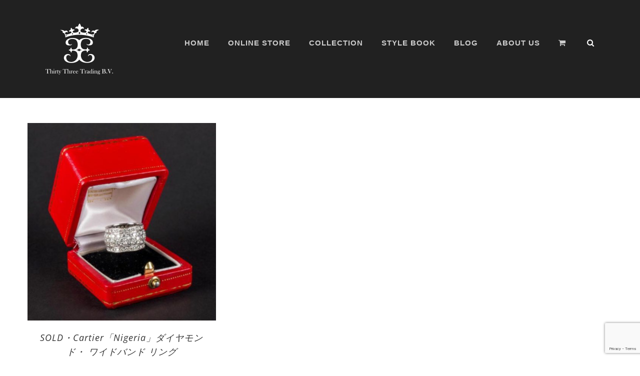

--- FILE ---
content_type: text/html; charset=UTF-8
request_url: https://thirtythree.jewelry/product-tag/cartierring/
body_size: 10181
content:
<!DOCTYPE html>
<html class="avada-html-layout-wide avada-html-header-position-top avada-html-is-archive" lang="ja" prefix="og: http://ogp.me/ns# fb: http://ogp.me/ns/fb#">
<head>
	<meta http-equiv="X-UA-Compatible" content="IE=edge" />
	<meta http-equiv="Content-Type" content="text/html; charset=utf-8"/>
	<meta name="viewport" content="width=device-width, initial-scale=1" />
	<meta name='robots' content='index, follow, max-image-preview:large, max-snippet:-1, max-video-preview:-1' />

	<!-- This site is optimized with the Yoast SEO plugin v20.1 - https://yoast.com/wordpress/plugins/seo/ -->
	<title>Cartierring アーカイブ - Thirty Three Trading B,V</title>
	<link rel="canonical" href="https://thirtythree.jewelry/product-tag/cartierring/" />
	<meta property="og:locale" content="ja_JP" />
	<meta property="og:type" content="article" />
	<meta property="og:title" content="Cartierring アーカイブ - Thirty Three Trading B,V" />
	<meta property="og:url" content="https://thirtythree.jewelry/product-tag/cartierring/" />
	<meta property="og:site_name" content="Thirty Three Trading B,V" />
	<meta name="twitter:card" content="summary_large_image" />
	<script type="application/ld+json" class="yoast-schema-graph">{"@context":"https://schema.org","@graph":[{"@type":"CollectionPage","@id":"https://thirtythree.jewelry/product-tag/cartierring/","url":"https://thirtythree.jewelry/product-tag/cartierring/","name":"Cartierring アーカイブ - Thirty Three Trading B,V","isPartOf":{"@id":"https://thirtythree.jewelry/#website"},"primaryImageOfPage":{"@id":"https://thirtythree.jewelry/product-tag/cartierring/#primaryimage"},"image":{"@id":"https://thirtythree.jewelry/product-tag/cartierring/#primaryimage"},"thumbnailUrl":"https://thirtythree.jewelry/wp2023/wp-content/uploads/2020/07/3fa32d44-2626-4284-94d4-00bba2561a71.jpg","breadcrumb":{"@id":"https://thirtythree.jewelry/product-tag/cartierring/#breadcrumb"},"inLanguage":"ja"},{"@type":"ImageObject","inLanguage":"ja","@id":"https://thirtythree.jewelry/product-tag/cartierring/#primaryimage","url":"https://thirtythree.jewelry/wp2023/wp-content/uploads/2020/07/3fa32d44-2626-4284-94d4-00bba2561a71.jpg","contentUrl":"https://thirtythree.jewelry/wp2023/wp-content/uploads/2020/07/3fa32d44-2626-4284-94d4-00bba2561a71.jpg","width":1170,"height":1228},{"@type":"BreadcrumbList","@id":"https://thirtythree.jewelry/product-tag/cartierring/#breadcrumb","itemListElement":[{"@type":"ListItem","position":1,"name":"ホーム","item":"https://thirtythree.jewelry/"},{"@type":"ListItem","position":2,"name":"Cartierring"}]},{"@type":"WebSite","@id":"https://thirtythree.jewelry/#website","url":"https://thirtythree.jewelry/","name":"Thirty Three Trading B,V","description":"Antique jewelry Shop","potentialAction":[{"@type":"SearchAction","target":{"@type":"EntryPoint","urlTemplate":"https://thirtythree.jewelry/?s={search_term_string}"},"query-input":"required name=search_term_string"}],"inLanguage":"ja"}]}</script>
	<!-- / Yoast SEO plugin. -->


<link rel="alternate" type="application/rss+xml" title="Thirty Three Trading B,V &raquo; フィード" href="https://thirtythree.jewelry/feed/" />
<link rel="alternate" type="application/rss+xml" title="Thirty Three Trading B,V &raquo; コメントフィード" href="https://thirtythree.jewelry/comments/feed/" />
					<link rel="shortcut icon" href="https://thirtythree.jewelry/wp2023/wp-content/uploads/2021/06/logo_64.png" type="image/x-icon" />
		
		
					<!-- Android Icon -->
			<link rel="icon" sizes="192x192" href="https://thirtythree.jewelry/wp2023/wp-content/uploads/2021/06/logo_120.png">
		
					<!-- MS Edge Icon -->
			<meta name="msapplication-TileImage" content="https://thirtythree.jewelry/wp2023/wp-content/uploads/2021/06/logo_152.png">
				<link rel="alternate" type="application/rss+xml" title="Thirty Three Trading B,V &raquo; Cartierring タグ のフィード" href="https://thirtythree.jewelry/product-tag/cartierring/feed/" />
<style id='woocommerce-inline-inline-css' type='text/css'>
.woocommerce form .form-row .required { visibility: visible; }
</style>
<link rel='stylesheet' id='wordpress-popular-posts-css-css' href='https://thirtythree.jewelry/wp2023/wp-content/plugins/wordpress-popular-posts/assets/css/wpp.css?ver=6.1.1' type='text/css' media='all' />
<link rel='stylesheet' id='child-style-css' href='https://thirtythree.jewelry/wp2023/wp-content/themes/Avada-Child-Theme/style.css?ver=6.1.9' type='text/css' media='all' />
<link rel='stylesheet' id='fusion-dynamic-css-css' href='https://thirtythree.jewelry/wp2023/wp-content/uploads/fusion-styles/301f3fe2d90c711c788488e4407ab946.min.css?ver=3.9.2' type='text/css' media='all' />
<script type="text/template" id="tmpl-variation-template">
	<div class="woocommerce-variation-description">{{{ data.variation.variation_description }}}</div>
	<div class="woocommerce-variation-price">{{{ data.variation.price_html }}}</div>
	<div class="woocommerce-variation-availability">{{{ data.variation.availability_html }}}</div>
</script>
<script type="text/template" id="tmpl-unavailable-variation-template">
	<p>この商品は対応しておりません。異なる組み合わせを選択してください。</p>
</script>
<script type='text/javascript' src='https://thirtythree.jewelry/wp2023/wp-includes/js/jquery/jquery.min.js?ver=3.6.1' id='jquery-core-js'></script>
<script type='text/javascript' src='https://thirtythree.jewelry/wp2023/wp-includes/js/jquery/jquery-migrate.min.js?ver=3.3.2' id='jquery-migrate-js'></script>
<script type='application/json' id='wpp-json'>
{"sampling_active":0,"sampling_rate":100,"ajax_url":"https:\/\/thirtythree.jewelry\/wp-json\/wordpress-popular-posts\/v1\/popular-posts","api_url":"https:\/\/thirtythree.jewelry\/wp-json\/wordpress-popular-posts","ID":0,"token":"3033834802","lang":0,"debug":0}
</script>
<script type='text/javascript' src='https://thirtythree.jewelry/wp2023/wp-content/plugins/wordpress-popular-posts/assets/js/wpp.min.js?ver=6.1.1' id='wpp-js-js'></script>
<link rel="https://api.w.org/" href="https://thirtythree.jewelry/wp-json/" /><link rel="alternate" type="application/json" href="https://thirtythree.jewelry/wp-json/wp/v2/product_tag/430" /><link rel="EditURI" type="application/rsd+xml" title="RSD" href="https://thirtythree.jewelry/wp2023/xmlrpc.php?rsd" />
<link rel="wlwmanifest" type="application/wlwmanifest+xml" href="https://thirtythree.jewelry/wp2023/wp-includes/wlwmanifest.xml" />
<meta name="generator" content="WordPress 6.1.9" />
<meta name="generator" content="WooCommerce 7.4.0" />
<!-- start Simple Custom CSS and JS -->
<style type="text/css">
.product-title {font-family: "Open Sans", Arial, Helvetica, sans-serif !important;}</style>
<!-- end Simple Custom CSS and JS -->
<!-- start Simple Custom CSS and JS -->
<style type="text/css">
.fusion-image-wrapper .fusion-rollover .fusion-rollover-content .fusion-product-buttons a, .fusion-menu-cart-items, .fusion-rollover-linebreak, .product-buttons a {font-size: 15px;}</style>
<!-- end Simple Custom CSS and JS -->
            <style id="wpp-loading-animation-styles">@-webkit-keyframes bgslide{from{background-position-x:0}to{background-position-x:-200%}}@keyframes bgslide{from{background-position-x:0}to{background-position-x:-200%}}.wpp-widget-placeholder,.wpp-widget-block-placeholder{margin:0 auto;width:60px;height:3px;background:#dd3737;background:linear-gradient(90deg,#dd3737 0%,#571313 10%,#dd3737 100%);background-size:200% auto;border-radius:3px;-webkit-animation:bgslide 1s infinite linear;animation:bgslide 1s infinite linear}</style>
            <style type="text/css" id="css-fb-visibility">@media screen and (max-width: 640px){.fusion-no-small-visibility{display:none !important;}body .sm-text-align-center{text-align:center !important;}body .sm-text-align-left{text-align:left !important;}body .sm-text-align-right{text-align:right !important;}body .sm-flex-align-center{justify-content:center !important;}body .sm-flex-align-flex-start{justify-content:flex-start !important;}body .sm-flex-align-flex-end{justify-content:flex-end !important;}body .sm-mx-auto{margin-left:auto !important;margin-right:auto !important;}body .sm-ml-auto{margin-left:auto !important;}body .sm-mr-auto{margin-right:auto !important;}body .fusion-absolute-position-small{position:absolute;top:auto;width:100%;}.awb-sticky.awb-sticky-small{ position: sticky; top: var(--awb-sticky-offset,0); }}@media screen and (min-width: 641px) and (max-width: 1024px){.fusion-no-medium-visibility{display:none !important;}body .md-text-align-center{text-align:center !important;}body .md-text-align-left{text-align:left !important;}body .md-text-align-right{text-align:right !important;}body .md-flex-align-center{justify-content:center !important;}body .md-flex-align-flex-start{justify-content:flex-start !important;}body .md-flex-align-flex-end{justify-content:flex-end !important;}body .md-mx-auto{margin-left:auto !important;margin-right:auto !important;}body .md-ml-auto{margin-left:auto !important;}body .md-mr-auto{margin-right:auto !important;}body .fusion-absolute-position-medium{position:absolute;top:auto;width:100%;}.awb-sticky.awb-sticky-medium{ position: sticky; top: var(--awb-sticky-offset,0); }}@media screen and (min-width: 1025px){.fusion-no-large-visibility{display:none !important;}body .lg-text-align-center{text-align:center !important;}body .lg-text-align-left{text-align:left !important;}body .lg-text-align-right{text-align:right !important;}body .lg-flex-align-center{justify-content:center !important;}body .lg-flex-align-flex-start{justify-content:flex-start !important;}body .lg-flex-align-flex-end{justify-content:flex-end !important;}body .lg-mx-auto{margin-left:auto !important;margin-right:auto !important;}body .lg-ml-auto{margin-left:auto !important;}body .lg-mr-auto{margin-right:auto !important;}body .fusion-absolute-position-large{position:absolute;top:auto;width:100%;}.awb-sticky.awb-sticky-large{ position: sticky; top: var(--awb-sticky-offset,0); }}</style>	<noscript><style>.woocommerce-product-gallery{ opacity: 1 !important; }</style></noscript>
	<style type="text/css">.recentcomments a{display:inline !important;padding:0 !important;margin:0 !important;}</style>		<script type="text/javascript">
			var doc = document.documentElement;
			doc.setAttribute( 'data-useragent', navigator.userAgent );
		</script>
		<script>
  (function(i,s,o,g,r,a,m){i['GoogleAnalyticsObject']=r;i[r]=i[r]||function(){
  (i[r].q=i[r].q||[]).push(arguments)},i[r].l=1*new Date();a=s.createElement(o),
  m=s.getElementsByTagName(o)[0];a.async=1;a.src=g;m.parentNode.insertBefore(a,m)
  })(window,document,'script','https://www.google-analytics.com/analytics.js','ga');

  ga('create', 'UA-98378132-1', 'auto');
  ga('send', 'pageview');

</script>
	</head>

<body class="archive tax-product_tag term-cartierring term-430 theme-Avada woocommerce woocommerce-page woocommerce-no-js fusion-image-hovers fusion-pagination-sizing fusion-button_type-flat fusion-button_span-no fusion-button_gradient-linear avada-image-rollover-circle-yes avada-image-rollover-yes avada-image-rollover-direction-center_horiz fusion-has-button-gradient fusion-body ltr no-tablet-sticky-header no-mobile-sticky-header no-mobile-slidingbar avada-has-rev-slider-styles fusion-disable-outline fusion-sub-menu-fade mobile-logo-pos-left layout-wide-mode avada-has-boxed-modal-shadow- layout-scroll-offset-full avada-has-zero-margin-offset-top fusion-top-header menu-text-align-left fusion-woo-product-design-clean fusion-woo-shop-page-columns-3 fusion-woo-related-columns-3 fusion-woo-archive-page-columns-3 avada-has-woo-gallery-disabled woo-sale-badge-circle woo-outofstock-badge-top_bar mobile-menu-design-modern fusion-hide-pagination-text fusion-header-layout-v1 avada-responsive avada-footer-fx-none avada-menu-highlight-style-bar fusion-search-form-clean fusion-main-menu-search-overlay fusion-avatar-circle avada-sticky-shrinkage avada-dropdown-styles avada-blog-layout-large avada-blog-archive-layout-large avada-header-shadow-no avada-menu-icon-position-left avada-has-mainmenu-dropdown-divider avada-has-header-100-width avada-has-pagetitle-100-width avada-has-pagetitle-bg-full avada-has-main-nav-search-icon avada-has-100-footer avada-has-titlebar-bar_and_content avada-header-border-color-full-transparent avada-has-transparent-timeline_color avada-has-pagination-padding avada-flyout-menu-direction-fade avada-ec-views-v1" data-awb-post-id="4875">
		<a class="skip-link screen-reader-text" href="#content">Skip to content</a>

	<div id="boxed-wrapper">
		
		<div id="wrapper" class="fusion-wrapper">
			<div id="home" style="position:relative;top:-1px;"></div>
							
					
			<header class="fusion-header-wrapper">
				<div class="fusion-header-v1 fusion-logo-alignment fusion-logo-left fusion-sticky-menu- fusion-sticky-logo-1 fusion-mobile-logo-1  fusion-mobile-menu-design-modern">
					<div class="fusion-header-sticky-height"></div>
<div class="fusion-header">
	<div class="fusion-row">
					<div class="fusion-logo" data-margin-top="0px" data-margin-bottom="0px" data-margin-left="0px" data-margin-right="0px">
			<a class="fusion-logo-link"  href="https://thirtythree.jewelry/" >

						<!-- standard logo -->
			<img src="https://thirtythree.jewelry/wp2023/wp-content/uploads/2017/02/logo_th-3.png" srcset="https://thirtythree.jewelry/wp2023/wp-content/uploads/2017/02/logo_th-3.png 1x, https://thirtythree.jewelry/wp2023/wp-content/uploads/2017/04/logo_th.png 2x" width="135" height="135" style="max-height:135px;height:auto;" alt="Thirty Three Trading B,V ロゴ" data-retina_logo_url="https://thirtythree.jewelry/wp2023/wp-content/uploads/2017/04/logo_th.png" class="fusion-standard-logo" />

											<!-- mobile logo -->
				<img src="https://thirtythree.jewelry/wp2023/wp-content/uploads/2017/04/logo_th_sp.png" srcset="https://thirtythree.jewelry/wp2023/wp-content/uploads/2017/04/logo_th_sp.png 1x, https://thirtythree.jewelry/wp2023/wp-content/uploads/2017/04/logo_th_sp_200.png 2x" width="80" height="60" style="max-height:60px;height:auto;" alt="Thirty Three Trading B,V ロゴ" data-retina_logo_url="https://thirtythree.jewelry/wp2023/wp-content/uploads/2017/04/logo_th_sp_200.png" class="fusion-mobile-logo" />
			
											<!-- sticky header logo -->
				<img src="https://thirtythree.jewelry/wp2023/wp-content/uploads/2017/04/logo_th_sp.png" srcset="https://thirtythree.jewelry/wp2023/wp-content/uploads/2017/04/logo_th_sp.png 1x, https://thirtythree.jewelry/wp2023/wp-content/uploads/2017/04/logo_th_sp_200.png 2x" width="80" height="60" style="max-height:60px;height:auto;" alt="Thirty Three Trading B,V ロゴ" data-retina_logo_url="https://thirtythree.jewelry/wp2023/wp-content/uploads/2017/04/logo_th_sp_200.png" class="fusion-sticky-logo" />
					</a>
		</div>		<nav class="fusion-main-menu" aria-label="Main Menu"><div class="fusion-overlay-search">		<form role="search" class="searchform fusion-search-form  fusion-search-form-clean" method="get" action="https://thirtythree.jewelry/">
			<div class="fusion-search-form-content">

				
				<div class="fusion-search-field search-field">
					<label><span class="screen-reader-text">検索 …</span>
													<input type="search" value="" name="s" class="s" placeholder="検索..." required aria-required="true" aria-label="検索..."/>
											</label>
				</div>
				<div class="fusion-search-button search-button">
					<input type="submit" class="fusion-search-submit searchsubmit" aria-label="検索" value="&#xf002;" />
									</div>

				
			</div>


			
		</form>
		<div class="fusion-search-spacer"></div><a href="#" role="button" aria-label="Close Search" class="fusion-close-search"></a></div><ul id="menu-main-menu" class="fusion-menu"><li  id="menu-item-1187"  class="menu-item menu-item-type-post_type menu-item-object-page menu-item-home menu-item-1187"  data-item-id="1187"><a  href="https://thirtythree.jewelry/" class="fusion-bar-highlight"><span class="menu-text">HOME</span></a></li><li  id="menu-item-1203"  class="menu-item menu-item-type-post_type menu-item-object-page menu-item-1203"  data-item-id="1203"><a  href="https://thirtythree.jewelry/shop/" class="fusion-bar-highlight"><span class="menu-text">ONLINE STORE</span></a></li><li  id="menu-item-1186"  class="menu-item menu-item-type-post_type menu-item-object-page menu-item-1186"  data-item-id="1186"><a  href="https://thirtythree.jewelry/noblejewelry-2/" class="fusion-bar-highlight"><span class="menu-text">COLLECTION</span></a></li><li  id="menu-item-5070"  class="menu-item menu-item-type-post_type menu-item-object-page menu-item-5070"  data-item-id="5070"><a  href="https://thirtythree.jewelry/blog/" class="fusion-bar-highlight"><span class="menu-text">STYLE BOOK</span></a></li><li  id="menu-item-5068"  class="menu-item menu-item-type-custom menu-item-object-custom menu-item-5068"  data-item-id="5068"><a  target="_blank" rel="noopener noreferrer" href="https://yumidutch.exblog.jp" class="fusion-bar-highlight"><span class="menu-text">BLOG</span></a></li><li  id="menu-item-1185"  class="menu-item menu-item-type-post_type menu-item-object-page menu-item-has-children menu-item-1185 fusion-dropdown-menu"  data-item-id="1185"><a  href="https://thirtythree.jewelry/about/" class="fusion-bar-highlight"><span class="menu-text">ABOUT US</span></a><ul class="sub-menu"><li  id="menu-item-3966"  class="menu-item menu-item-type-post_type menu-item-object-page menu-item-3966 fusion-dropdown-submenu" ><a  href="https://thirtythree.jewelry/guide-2/" class="fusion-bar-highlight"><span>SHIPPING GUIDE</span></a></li></ul></li><li class="fusion-custom-menu-item fusion-menu-cart fusion-main-menu-cart fusion-widget-cart-counter"><a class="fusion-main-menu-icon fusion-bar-highlight" href="https://thirtythree.jewelry/cart/"><span class="menu-text" aria-label="カートを見る"></span></a></li><li class="fusion-custom-menu-item fusion-main-menu-search fusion-search-overlay"><a class="fusion-main-menu-icon fusion-bar-highlight" href="#" aria-label="検索" data-title="検索" title="検索" role="button" aria-expanded="false"></a></li></ul></nav>	<div class="fusion-mobile-menu-icons">
							<a href="#" class="fusion-icon awb-icon-bars" aria-label="Toggle mobile menu" aria-expanded="false"></a>
		
		
		
					<a href="https://thirtythree.jewelry/cart/" class="fusion-icon awb-icon-shopping-cart"  aria-label="Toggle mobile cart"></a>
			</div>

<nav class="fusion-mobile-nav-holder fusion-mobile-menu-text-align-left" aria-label="Main Menu Mobile"></nav>

					</div>
</div>
				</div>
				<div class="fusion-clearfix"></div>
			</header>
								
							<div id="sliders-container" class="fusion-slider-visibility">
					</div>
				
					
							
			<section class="avada-page-titlebar-wrapper" aria-label="ページタイトルバー">
	<div class="fusion-page-title-bar fusion-page-title-bar-none fusion-page-title-bar-center">
		<div class="fusion-page-title-row">
			<div class="fusion-page-title-wrapper">
				<div class="fusion-page-title-captions">

					
																		<div class="fusion-page-title-secondary">
								<div class="fusion-breadcrumbs awb-yoast-breadcrumbs"><span class="fusion-breadcrumb-item"><a href="https://thirtythree.jewelry" class="fusion-breadcrumb-link"><span >ホーム</span></a></span><span class="fusion-breadcrumb-sep">/</span><span class="fusion-breadcrumb-item"><span  class="breadcrumb-leaf">Cartierring</span></span></div>							</div>
											
				</div>

				
			</div>
		</div>
	</div>
</section>

						<main id="main" class="clearfix ">
				<div class="fusion-row" style="">
		<div class="woocommerce-container">
			<section id="content" class=" full-width" style="width: 100%;">
		<header class="woocommerce-products-header">
	
	</header>
<div class="woocommerce-notices-wrapper"></div>
<div class="catalog-ordering fusion-clearfix">
			<div class="orderby-order-container">
			<ul class="orderby order-dropdown">
				<li>
					<span class="current-li">
						<span class="current-li-content">
														<a aria-haspopup="true">Sort by <strong>デフォルト順</strong></a>
						</span>
					</span>
					<ul>
																			<li class="current">
																<a href="?product_orderby=default">Sort by <strong>デフォルト順</strong></a>
							</li>
												<li class="">
														<a href="?product_orderby=name">Sort by <strong>名前</strong></a>
						</li>
						<li class="">
														<a href="?product_orderby=price">Sort by <strong>価格</strong></a>
						</li>
						<li class="">
														<a href="?product_orderby=date">Sort by <strong>日付</strong></a>
						</li>
						<li class="">
														<a href="?product_orderby=popularity">Sort by <strong>人気</strong></a>
						</li>

													<li class="">
																<a href="?product_orderby=rating">Sort by <strong>レート</strong></a>
							</li>
											</ul>
				</li>
			</ul>

			<ul class="order">
															<li class="asc"><a aria-label="Descending order" aria-haspopup="true" href="?product_order=desc"><i class="awb-icon-arrow-down2" aria-hidden="true"></i></a></li>
												</ul>
		</div>

		<ul class="sort-count order-dropdown">
			<li>
				<span class="current-li">
					<a aria-haspopup="true">
						Show <strong>12 Products</strong>						</a>
					</span>
				<ul>
					<li class="current">
						<a href="?product_count=12">
							Show <strong>12 Products</strong>						</a>
					</li>
					<li class="">
						<a href="?product_count=24">
							Show <strong>24 Products</strong>						</a>
					</li>
					<li class="">
						<a href="?product_count=36">
							Show <strong>36 Products</strong>						</a>
					</li>
				</ul>
			</li>
		</ul>
	
											<ul class="fusion-grid-list-view">
			<li class="fusion-grid-view-li active-view">
				<a class="fusion-grid-view" aria-label="View as grid" aria-haspopup="true" href="?product_view=grid"><i class="awb-icon-grid icomoon-grid" aria-hidden="true"></i></a>
			</li>
			<li class="fusion-list-view-li">
				<a class="fusion-list-view" aria-haspopup="true" aria-label="View as list" href="?product_view=list"><i class="awb-icon-list icomoon-list" aria-hidden="true"></i></a>
			</li>
		</ul>
	</div>
<ul class="products clearfix products-3">
<li class="product type-product post-4875 status-publish first outofstock product_cat-brand-jewelry product_cat-ring product_cat-sold-out product_tag-cartier product_tag-cartierring product_tag-sold has-post-thumbnail shipping-taxable purchasable product-type-simple product-grid-view">
	<div class="fusion-product-wrapper">
<div class="fusion-clean-product-image-wrapper ">
	<div  class="fusion-image-wrapper fusion-image-size-fixed" aria-haspopup="true">
				<img width="500" height="525" src="https://thirtythree.jewelry/wp2023/wp-content/uploads/2020/07/3fa32d44-2626-4284-94d4-00bba2561a71.jpg" class="attachment-woocommerce_thumbnail size-woocommerce_thumbnail wp-post-image" alt="" decoding="async" srcset="https://thirtythree.jewelry/wp2023/wp-content/uploads/2020/07/3fa32d44-2626-4284-94d4-00bba2561a71-120x126.jpg 120w, https://thirtythree.jewelry/wp2023/wp-content/uploads/2020/07/3fa32d44-2626-4284-94d4-00bba2561a71-200x210.jpg 200w, https://thirtythree.jewelry/wp2023/wp-content/uploads/2020/07/3fa32d44-2626-4284-94d4-00bba2561a71-286x300.jpg 286w, https://thirtythree.jewelry/wp2023/wp-content/uploads/2020/07/3fa32d44-2626-4284-94d4-00bba2561a71-400x420.jpg 400w, https://thirtythree.jewelry/wp2023/wp-content/uploads/2020/07/3fa32d44-2626-4284-94d4-00bba2561a71-500x525.jpg 500w, https://thirtythree.jewelry/wp2023/wp-content/uploads/2020/07/3fa32d44-2626-4284-94d4-00bba2561a71-600x630.jpg 600w, https://thirtythree.jewelry/wp2023/wp-content/uploads/2020/07/3fa32d44-2626-4284-94d4-00bba2561a71-768x806.jpg 768w, https://thirtythree.jewelry/wp2023/wp-content/uploads/2020/07/3fa32d44-2626-4284-94d4-00bba2561a71-800x840.jpg 800w, https://thirtythree.jewelry/wp2023/wp-content/uploads/2020/07/3fa32d44-2626-4284-94d4-00bba2561a71-976x1024.jpg 976w, https://thirtythree.jewelry/wp2023/wp-content/uploads/2020/07/3fa32d44-2626-4284-94d4-00bba2561a71.jpg 1170w" sizes="(max-width: 500px) 100vw, 500px" /><div class="fusion-rollover">
	<div class="fusion-rollover-content">

				
		
								
								
								<div class="cart-loading">
				<a href="https://thirtythree.jewelry/cart/">
					<i class="awb-icon-spinner" aria-hidden="true"></i>
					<div class="view-cart">カートを見る</div>
				</a>
			</div>
		
															
						
										<div class="fusion-product-buttons">
					
<a href="https://thirtythree.jewelry/product/a%e6%a7%98%e5%b0%82%e7%94%a8-12/" class="show_details_button" style="float:none;max-width:none;text-align:center;">
	詳細</a>

				</div>
									<a class="fusion-link-wrapper" href="https://thirtythree.jewelry/product/a%e6%a7%98%e5%b0%82%e7%94%a8-12/" aria-label="Cartierring"></a>
	</div>
</div>
</div>
</div>
<div class="fusion-product-content">
	<div class="product-details">
		<div class="product-details-container">
<h3 class="product-title">
	<a href="https://thirtythree.jewelry/product/a%e6%a7%98%e5%b0%82%e7%94%a8-12/">
		SOLD・Cartier「Nigeria」ダイヤモンド・ ワイドバンド リング	</a>
</h3>
<div class="fusion-price-rating">

	<span class="price"><span class="woocommerce-Price-amount amount"><bdi><span class="woocommerce-Price-currencySymbol">&yen;</span>1,200,000</bdi></span></span>
		</div>
	</div>
</div>

	</div> 


</div>
</li>
</ul>

	</section>
</div>
						<div class="fusion-woocommerce-quick-view-overlay"></div>
<div class="fusion-woocommerce-quick-view-container quick-view woocommerce">
	<script type="text/javascript">
		var quickViewNonce =  '31f05feadd';
	</script>

	<div class="fusion-wqv-close">
		<button type="button"><span class="screen-reader-text">Close product quick view</span>&times;</button>
	</div>

	<div class="fusion-wqv-loader product">
		<h2 class="product_title entry-title">タイトル</h2>
		<div class="fusion-price-rating">
			<div class="price"></div>
			<div class="star-rating"></div>
		</div>
		<div class="fusion-slider-loading"></div>
	</div>

	<div class="fusion-wqv-preview-image"></div>

	<div class="fusion-wqv-content">
		<div class="product">
			<div class="woocommerce-product-gallery"></div>

			<div class="summary entry-summary scrollable">
				<div class="summary-content"></div>
			</div>
		</div>
	</div>
</div>

					</div>  <!-- fusion-row -->
				</main>  <!-- #main -->
				
				
								
					
		<div class="fusion-footer">
					
	<footer class="fusion-footer-widget-area fusion-widget-area">
		<div class="fusion-row">
			<div class="fusion-columns fusion-columns-1 fusion-widget-area">
				
																									<div class="fusion-column fusion-column-last col-lg-12 col-md-12 col-sm-12">
							<section id="menu-widget-3" class="fusion-footer-widget-column widget menu"><style type="text/css">#menu-widget-3{text-align:right;}#fusion-menu-widget-3 li{display:inline-block;}#fusion-menu-widget-3 ul li a{display:inline-block;padding:0;border:0;color:#fff;font-size:14px;}#fusion-menu-widget-3 ul li a:after{content:"|";color:#fff;padding-right:25px;padding-left:25px;font-size:14px;}#fusion-menu-widget-3 ul li a:hover,#fusion-menu-widget-3 ul .menu-item.current-menu-item a{color:#78bca1;}#fusion-menu-widget-3 ul li:last-child a:after{display:none;}#fusion-menu-widget-3 ul li .fusion-widget-cart-number{margin:0 7px;background-color:#78bca1;color:#fff;}#fusion-menu-widget-3 ul li.fusion-active-cart-icon .fusion-widget-cart-icon:after{color:#78bca1;}</style><nav id="fusion-menu-widget-3" class="fusion-widget-menu" aria-label="Secondary navigation"><ul id="menu-footer-menu" class="menu"><li id="menu-item-993" class="menu-item menu-item-type-post_type menu-item-object-page menu-item-home menu-item-993"><a href="https://thirtythree.jewelry/">HOME</a></li><li id="menu-item-1194" class="menu-item menu-item-type-post_type menu-item-object-page menu-item-1194"><a href="https://thirtythree.jewelry/shop/">ONLINE STORE</a></li><li id="menu-item-1291" class="menu-item menu-item-type-post_type menu-item-object-page menu-item-1291"><a href="https://thirtythree.jewelry/noblejewelry-2/">COLLECTION</a></li><li id="menu-item-5069" class="menu-item menu-item-type-post_type menu-item-object-page menu-item-5069"><a href="https://thirtythree.jewelry/blog/">STYLE BOOK</a></li><li id="menu-item-3967" class="menu-item menu-item-type-post_type menu-item-object-page menu-item-3967"><a href="https://thirtythree.jewelry/guide-2/">SHIPPING GUIDE</a></li><li id="menu-item-991" class="menu-item menu-item-type-post_type menu-item-object-page menu-item-991"><a href="https://thirtythree.jewelry/about/">ABOUT US</a></li><li class="fusion-widget-cart fusion-widget-cart-counter"><a href="https://thirtythree.jewelry/cart/" class=""><span class="fusion-widget-cart-icon"></span><span class="fusion-widget-cart-number">0</span></a></li></ul></nav><div style="clear:both;"></div></section>																					</div>
																																																						
				<div class="fusion-clearfix"></div>
			</div> <!-- fusion-columns -->
		</div> <!-- fusion-row -->
	</footer> <!-- fusion-footer-widget-area -->

		</div> <!-- fusion-footer -->

		
					
												</div> <!-- wrapper -->
		</div> <!-- #boxed-wrapper -->
				<a class="fusion-one-page-text-link fusion-page-load-link" tabindex="-1" href="#" aria-hidden="true">Page load link</a>

		<div class="avada-footer-scripts">
			<svg xmlns="http://www.w3.org/2000/svg" viewBox="0 0 0 0" width="0" height="0" focusable="false" role="none" style="visibility: hidden; position: absolute; left: -9999px; overflow: hidden;" ><defs><filter id="wp-duotone-dark-grayscale"><feColorMatrix color-interpolation-filters="sRGB" type="matrix" values=" .299 .587 .114 0 0 .299 .587 .114 0 0 .299 .587 .114 0 0 .299 .587 .114 0 0 " /><feComponentTransfer color-interpolation-filters="sRGB" ><feFuncR type="table" tableValues="0 0.49803921568627" /><feFuncG type="table" tableValues="0 0.49803921568627" /><feFuncB type="table" tableValues="0 0.49803921568627" /><feFuncA type="table" tableValues="1 1" /></feComponentTransfer><feComposite in2="SourceGraphic" operator="in" /></filter></defs></svg><svg xmlns="http://www.w3.org/2000/svg" viewBox="0 0 0 0" width="0" height="0" focusable="false" role="none" style="visibility: hidden; position: absolute; left: -9999px; overflow: hidden;" ><defs><filter id="wp-duotone-grayscale"><feColorMatrix color-interpolation-filters="sRGB" type="matrix" values=" .299 .587 .114 0 0 .299 .587 .114 0 0 .299 .587 .114 0 0 .299 .587 .114 0 0 " /><feComponentTransfer color-interpolation-filters="sRGB" ><feFuncR type="table" tableValues="0 1" /><feFuncG type="table" tableValues="0 1" /><feFuncB type="table" tableValues="0 1" /><feFuncA type="table" tableValues="1 1" /></feComponentTransfer><feComposite in2="SourceGraphic" operator="in" /></filter></defs></svg><svg xmlns="http://www.w3.org/2000/svg" viewBox="0 0 0 0" width="0" height="0" focusable="false" role="none" style="visibility: hidden; position: absolute; left: -9999px; overflow: hidden;" ><defs><filter id="wp-duotone-purple-yellow"><feColorMatrix color-interpolation-filters="sRGB" type="matrix" values=" .299 .587 .114 0 0 .299 .587 .114 0 0 .299 .587 .114 0 0 .299 .587 .114 0 0 " /><feComponentTransfer color-interpolation-filters="sRGB" ><feFuncR type="table" tableValues="0.54901960784314 0.98823529411765" /><feFuncG type="table" tableValues="0 1" /><feFuncB type="table" tableValues="0.71764705882353 0.25490196078431" /><feFuncA type="table" tableValues="1 1" /></feComponentTransfer><feComposite in2="SourceGraphic" operator="in" /></filter></defs></svg><svg xmlns="http://www.w3.org/2000/svg" viewBox="0 0 0 0" width="0" height="0" focusable="false" role="none" style="visibility: hidden; position: absolute; left: -9999px; overflow: hidden;" ><defs><filter id="wp-duotone-blue-red"><feColorMatrix color-interpolation-filters="sRGB" type="matrix" values=" .299 .587 .114 0 0 .299 .587 .114 0 0 .299 .587 .114 0 0 .299 .587 .114 0 0 " /><feComponentTransfer color-interpolation-filters="sRGB" ><feFuncR type="table" tableValues="0 1" /><feFuncG type="table" tableValues="0 0.27843137254902" /><feFuncB type="table" tableValues="0.5921568627451 0.27843137254902" /><feFuncA type="table" tableValues="1 1" /></feComponentTransfer><feComposite in2="SourceGraphic" operator="in" /></filter></defs></svg><svg xmlns="http://www.w3.org/2000/svg" viewBox="0 0 0 0" width="0" height="0" focusable="false" role="none" style="visibility: hidden; position: absolute; left: -9999px; overflow: hidden;" ><defs><filter id="wp-duotone-midnight"><feColorMatrix color-interpolation-filters="sRGB" type="matrix" values=" .299 .587 .114 0 0 .299 .587 .114 0 0 .299 .587 .114 0 0 .299 .587 .114 0 0 " /><feComponentTransfer color-interpolation-filters="sRGB" ><feFuncR type="table" tableValues="0 0" /><feFuncG type="table" tableValues="0 0.64705882352941" /><feFuncB type="table" tableValues="0 1" /><feFuncA type="table" tableValues="1 1" /></feComponentTransfer><feComposite in2="SourceGraphic" operator="in" /></filter></defs></svg><svg xmlns="http://www.w3.org/2000/svg" viewBox="0 0 0 0" width="0" height="0" focusable="false" role="none" style="visibility: hidden; position: absolute; left: -9999px; overflow: hidden;" ><defs><filter id="wp-duotone-magenta-yellow"><feColorMatrix color-interpolation-filters="sRGB" type="matrix" values=" .299 .587 .114 0 0 .299 .587 .114 0 0 .299 .587 .114 0 0 .299 .587 .114 0 0 " /><feComponentTransfer color-interpolation-filters="sRGB" ><feFuncR type="table" tableValues="0.78039215686275 1" /><feFuncG type="table" tableValues="0 0.94901960784314" /><feFuncB type="table" tableValues="0.35294117647059 0.47058823529412" /><feFuncA type="table" tableValues="1 1" /></feComponentTransfer><feComposite in2="SourceGraphic" operator="in" /></filter></defs></svg><svg xmlns="http://www.w3.org/2000/svg" viewBox="0 0 0 0" width="0" height="0" focusable="false" role="none" style="visibility: hidden; position: absolute; left: -9999px; overflow: hidden;" ><defs><filter id="wp-duotone-purple-green"><feColorMatrix color-interpolation-filters="sRGB" type="matrix" values=" .299 .587 .114 0 0 .299 .587 .114 0 0 .299 .587 .114 0 0 .299 .587 .114 0 0 " /><feComponentTransfer color-interpolation-filters="sRGB" ><feFuncR type="table" tableValues="0.65098039215686 0.40392156862745" /><feFuncG type="table" tableValues="0 1" /><feFuncB type="table" tableValues="0.44705882352941 0.4" /><feFuncA type="table" tableValues="1 1" /></feComponentTransfer><feComposite in2="SourceGraphic" operator="in" /></filter></defs></svg><svg xmlns="http://www.w3.org/2000/svg" viewBox="0 0 0 0" width="0" height="0" focusable="false" role="none" style="visibility: hidden; position: absolute; left: -9999px; overflow: hidden;" ><defs><filter id="wp-duotone-blue-orange"><feColorMatrix color-interpolation-filters="sRGB" type="matrix" values=" .299 .587 .114 0 0 .299 .587 .114 0 0 .299 .587 .114 0 0 .299 .587 .114 0 0 " /><feComponentTransfer color-interpolation-filters="sRGB" ><feFuncR type="table" tableValues="0.098039215686275 1" /><feFuncG type="table" tableValues="0 0.66274509803922" /><feFuncB type="table" tableValues="0.84705882352941 0.41960784313725" /><feFuncA type="table" tableValues="1 1" /></feComponentTransfer><feComposite in2="SourceGraphic" operator="in" /></filter></defs></svg><script type="text/javascript">var fusionNavIsCollapsed=function(e){var t,n;window.innerWidth<=e.getAttribute("data-breakpoint")?(e.classList.add("collapse-enabled"),e.classList.remove("awb-menu_desktop"),e.classList.contains("expanded")||(e.setAttribute("aria-expanded","false"),window.dispatchEvent(new Event("fusion-mobile-menu-collapsed",{bubbles:!0,cancelable:!0}))),(n=e.querySelectorAll(".menu-item-has-children.expanded")).length&&n.forEach(function(e){e.querySelector(".awb-menu__open-nav-submenu_mobile").setAttribute("aria-expanded","false")})):(null!==e.querySelector(".menu-item-has-children.expanded .awb-menu__open-nav-submenu_click")&&e.querySelector(".menu-item-has-children.expanded .awb-menu__open-nav-submenu_click").click(),e.classList.remove("collapse-enabled"),e.classList.add("awb-menu_desktop"),e.setAttribute("aria-expanded","true"),null!==e.querySelector(".awb-menu__main-ul")&&e.querySelector(".awb-menu__main-ul").removeAttribute("style")),e.classList.add("no-wrapper-transition"),clearTimeout(t),t=setTimeout(()=>{e.classList.remove("no-wrapper-transition")},400),e.classList.remove("loading")},fusionRunNavIsCollapsed=function(){var e,t=document.querySelectorAll(".awb-menu");for(e=0;e<t.length;e++)fusionNavIsCollapsed(t[e])};function avadaGetScrollBarWidth(){var e,t,n,l=document.createElement("p");return l.style.width="100%",l.style.height="200px",(e=document.createElement("div")).style.position="absolute",e.style.top="0px",e.style.left="0px",e.style.visibility="hidden",e.style.width="200px",e.style.height="150px",e.style.overflow="hidden",e.appendChild(l),document.body.appendChild(e),t=l.offsetWidth,e.style.overflow="scroll",t==(n=l.offsetWidth)&&(n=e.clientWidth),document.body.removeChild(e),jQuery("html").hasClass("awb-scroll")&&10<t-n?10:t-n}fusionRunNavIsCollapsed(),window.addEventListener("fusion-resize-horizontal",fusionRunNavIsCollapsed);</script><script type="application/ld+json">{"@context":"https:\/\/schema.org\/","@type":"BreadcrumbList","itemListElement":[{"@type":"ListItem","position":1,"item":{"name":"\u30db\u30fc\u30e0","@id":"https:\/\/thirtythree.jewelry"}},{"@type":"ListItem","position":2,"item":{"name":"&amp;ldquo;Cartierring&amp;rdquo;\u306b\u5546\u54c1\u3092\u30bf\u30b0\u4ed8\u3051\u3057\u307e\u3057\u305f","@id":"https:\/\/thirtythree.jewelry\/product-tag\/cartierring\/"}}]}</script>	<script type="text/javascript">
		(function () {
			var c = document.body.className;
			c = c.replace(/woocommerce-no-js/, 'woocommerce-js');
			document.body.className = c;
		})();
	</script>
	<script type='text/javascript' src='https://thirtythree.jewelry/wp2023/wp-content/plugins/contact-form-7/includes/swv/js/index.js?ver=5.7.3' id='swv-js'></script>
<script type='text/javascript' id='contact-form-7-js-extra'>
/* <![CDATA[ */
var wpcf7 = {"api":{"root":"https:\/\/thirtythree.jewelry\/wp-json\/","namespace":"contact-form-7\/v1"}};
/* ]]> */
</script>
<script type='text/javascript' src='https://thirtythree.jewelry/wp2023/wp-content/plugins/contact-form-7/includes/js/index.js?ver=5.7.3' id='contact-form-7-js'></script>
<script type='text/javascript' src='https://thirtythree.jewelry/wp2023/wp-content/plugins/woocommerce/assets/js/jquery-blockui/jquery.blockUI.min.js?ver=2.7.0-wc.7.4.0' id='jquery-blockui-js'></script>
<script type='text/javascript' id='wc-add-to-cart-js-extra'>
/* <![CDATA[ */
var wc_add_to_cart_params = {"ajax_url":"\/wp2023\/wp-admin\/admin-ajax.php","wc_ajax_url":"\/?wc-ajax=%%endpoint%%","i18n_view_cart":"\u304a\u8cb7\u3044\u7269\u30ab\u30b4\u3092\u8868\u793a","cart_url":"https:\/\/thirtythree.jewelry\/cart\/","is_cart":"","cart_redirect_after_add":"no"};
/* ]]> */
</script>
<script type='text/javascript' src='https://thirtythree.jewelry/wp2023/wp-content/plugins/woocommerce/assets/js/frontend/add-to-cart.min.js?ver=7.4.0' id='wc-add-to-cart-js'></script>
<script type='text/javascript' src='https://thirtythree.jewelry/wp2023/wp-content/plugins/woocommerce/assets/js/js-cookie/js.cookie.min.js?ver=2.1.4-wc.7.4.0' id='js-cookie-js'></script>
<script type='text/javascript' id='woocommerce-js-extra'>
/* <![CDATA[ */
var woocommerce_params = {"ajax_url":"\/wp2023\/wp-admin\/admin-ajax.php","wc_ajax_url":"\/?wc-ajax=%%endpoint%%"};
/* ]]> */
</script>
<script type='text/javascript' src='https://thirtythree.jewelry/wp2023/wp-content/plugins/woocommerce/assets/js/frontend/woocommerce.min.js?ver=7.4.0' id='woocommerce-js'></script>
<script type='text/javascript' id='wc-cart-fragments-js-extra'>
/* <![CDATA[ */
var wc_cart_fragments_params = {"ajax_url":"\/wp2023\/wp-admin\/admin-ajax.php","wc_ajax_url":"\/?wc-ajax=%%endpoint%%","cart_hash_key":"wc_cart_hash_3ab4a55b3d7fd48fb7789f7d44047467","fragment_name":"wc_fragments_3ab4a55b3d7fd48fb7789f7d44047467","request_timeout":"5000"};
/* ]]> */
</script>
<script type='text/javascript' src='https://thirtythree.jewelry/wp2023/wp-content/plugins/woocommerce/assets/js/frontend/cart-fragments.min.js?ver=7.4.0' id='wc-cart-fragments-js'></script>
<script type='text/javascript' src='https://thirtythree.jewelry/wp2023/wp-includes/js/underscore.min.js?ver=1.13.4' id='underscore-js'></script>
<script type='text/javascript' id='wp-util-js-extra'>
/* <![CDATA[ */
var _wpUtilSettings = {"ajax":{"url":"\/wp2023\/wp-admin\/admin-ajax.php"}};
/* ]]> */
</script>
<script type='text/javascript' src='https://thirtythree.jewelry/wp2023/wp-includes/js/wp-util.min.js?ver=6.1.9' id='wp-util-js'></script>
<script type='text/javascript' id='wc-add-to-cart-variation-js-extra'>
/* <![CDATA[ */
var wc_add_to_cart_variation_params = {"wc_ajax_url":"\/?wc-ajax=%%endpoint%%","i18n_no_matching_variations_text":"\u5546\u54c1\u306e\u9078\u629e\u306b\u4e00\u81f4\u3059\u308b\u3082\u306e\u304c\u3042\u308a\u307e\u305b\u3093\u3002\u5225\u306e\u7d44\u307f\u5408\u308f\u305b\u3092\u9078\u629e\u3057\u3066\u304f\u3060\u3055\u3044\u3002","i18n_make_a_selection_text":"\u3053\u306e\u5546\u54c1\u3092\u304a\u8cb7\u3044\u7269\u30ab\u30b4\u306b\u8ffd\u52a0\u3059\u308b\u306b\u306f\u3001\u5546\u54c1\u30aa\u30d7\u30b7\u30e7\u30f3\u3092\u9078\u629e\u3057\u3066\u304f\u3060\u3055\u3044\u3002","i18n_unavailable_text":"\u3053\u306e\u5546\u54c1\u306f\u5bfe\u5fdc\u3057\u3066\u304a\u308a\u307e\u305b\u3093\u3002\u7570\u306a\u308b\u7d44\u307f\u5408\u308f\u305b\u3092\u9078\u629e\u3057\u3066\u304f\u3060\u3055\u3044\u3002"};
/* ]]> */
</script>
<script type='text/javascript' src='https://thirtythree.jewelry/wp2023/wp-content/plugins/woocommerce/assets/js/frontend/add-to-cart-variation.min.js?ver=7.4.0' id='wc-add-to-cart-variation-js'></script>
<script type='text/javascript' src='https://www.google.com/recaptcha/api.js?render=6LdIQkckAAAAALEIU323G8PBuRxyCUHxajvXBCiD&#038;ver=3.0' id='google-recaptcha-js'></script>
<script type='text/javascript' src='https://thirtythree.jewelry/wp2023/wp-includes/js/dist/vendor/regenerator-runtime.min.js?ver=0.13.9' id='regenerator-runtime-js'></script>
<script type='text/javascript' src='https://thirtythree.jewelry/wp2023/wp-includes/js/dist/vendor/wp-polyfill.min.js?ver=3.15.0' id='wp-polyfill-js'></script>
<script type='text/javascript' id='wpcf7-recaptcha-js-extra'>
/* <![CDATA[ */
var wpcf7_recaptcha = {"sitekey":"6LdIQkckAAAAALEIU323G8PBuRxyCUHxajvXBCiD","actions":{"homepage":"homepage","contactform":"contactform"}};
/* ]]> */
</script>
<script type='text/javascript' src='https://thirtythree.jewelry/wp2023/wp-content/plugins/contact-form-7/modules/recaptcha/index.js?ver=5.7.3' id='wpcf7-recaptcha-js'></script>
<script type='text/javascript' src='https://thirtythree.jewelry/wp2023/wp-content/uploads/fusion-scripts/dca0c6018e492cff5e33ed3b5be52e75.min.js?ver=3.9.2' id='fusion-scripts-js'></script>
				<script type="text/javascript">
				jQuery( document ).ready( function() {
					var ajaxurl = 'https://thirtythree.jewelry/wp2023/wp-admin/admin-ajax.php';
					if ( 0 < jQuery( '.fusion-login-nonce' ).length ) {
						jQuery.get( ajaxurl, { 'action': 'fusion_login_nonce' }, function( response ) {
							jQuery( '.fusion-login-nonce' ).html( response );
						});
					}
				});
								</script>
				<script type="application/ld+json">{"@context":"https:\/\/schema.org","@type":"BreadcrumbList","itemListElement":[{"@type":"ListItem","position":1,"name":"\u30db\u30fc\u30e0","item":"https:\/\/thirtythree.jewelry"}]}</script>		</div>

			<section class="to-top-container to-top-right" aria-labelledby="awb-to-top-label">
		<a href="#" id="toTop" class="fusion-top-top-link">
			<span id="awb-to-top-label" class="screen-reader-text">Go to Top</span>
		</a>
	</section>
		</body>
</html>


--- FILE ---
content_type: text/html; charset=utf-8
request_url: https://www.google.com/recaptcha/api2/anchor?ar=1&k=6LdIQkckAAAAALEIU323G8PBuRxyCUHxajvXBCiD&co=aHR0cHM6Ly90aGlydHl0aHJlZS5qZXdlbHJ5OjQ0Mw..&hl=en&v=PoyoqOPhxBO7pBk68S4YbpHZ&size=invisible&anchor-ms=20000&execute-ms=30000&cb=gzux964hf7ph
body_size: 48721
content:
<!DOCTYPE HTML><html dir="ltr" lang="en"><head><meta http-equiv="Content-Type" content="text/html; charset=UTF-8">
<meta http-equiv="X-UA-Compatible" content="IE=edge">
<title>reCAPTCHA</title>
<style type="text/css">
/* cyrillic-ext */
@font-face {
  font-family: 'Roboto';
  font-style: normal;
  font-weight: 400;
  font-stretch: 100%;
  src: url(//fonts.gstatic.com/s/roboto/v48/KFO7CnqEu92Fr1ME7kSn66aGLdTylUAMa3GUBHMdazTgWw.woff2) format('woff2');
  unicode-range: U+0460-052F, U+1C80-1C8A, U+20B4, U+2DE0-2DFF, U+A640-A69F, U+FE2E-FE2F;
}
/* cyrillic */
@font-face {
  font-family: 'Roboto';
  font-style: normal;
  font-weight: 400;
  font-stretch: 100%;
  src: url(//fonts.gstatic.com/s/roboto/v48/KFO7CnqEu92Fr1ME7kSn66aGLdTylUAMa3iUBHMdazTgWw.woff2) format('woff2');
  unicode-range: U+0301, U+0400-045F, U+0490-0491, U+04B0-04B1, U+2116;
}
/* greek-ext */
@font-face {
  font-family: 'Roboto';
  font-style: normal;
  font-weight: 400;
  font-stretch: 100%;
  src: url(//fonts.gstatic.com/s/roboto/v48/KFO7CnqEu92Fr1ME7kSn66aGLdTylUAMa3CUBHMdazTgWw.woff2) format('woff2');
  unicode-range: U+1F00-1FFF;
}
/* greek */
@font-face {
  font-family: 'Roboto';
  font-style: normal;
  font-weight: 400;
  font-stretch: 100%;
  src: url(//fonts.gstatic.com/s/roboto/v48/KFO7CnqEu92Fr1ME7kSn66aGLdTylUAMa3-UBHMdazTgWw.woff2) format('woff2');
  unicode-range: U+0370-0377, U+037A-037F, U+0384-038A, U+038C, U+038E-03A1, U+03A3-03FF;
}
/* math */
@font-face {
  font-family: 'Roboto';
  font-style: normal;
  font-weight: 400;
  font-stretch: 100%;
  src: url(//fonts.gstatic.com/s/roboto/v48/KFO7CnqEu92Fr1ME7kSn66aGLdTylUAMawCUBHMdazTgWw.woff2) format('woff2');
  unicode-range: U+0302-0303, U+0305, U+0307-0308, U+0310, U+0312, U+0315, U+031A, U+0326-0327, U+032C, U+032F-0330, U+0332-0333, U+0338, U+033A, U+0346, U+034D, U+0391-03A1, U+03A3-03A9, U+03B1-03C9, U+03D1, U+03D5-03D6, U+03F0-03F1, U+03F4-03F5, U+2016-2017, U+2034-2038, U+203C, U+2040, U+2043, U+2047, U+2050, U+2057, U+205F, U+2070-2071, U+2074-208E, U+2090-209C, U+20D0-20DC, U+20E1, U+20E5-20EF, U+2100-2112, U+2114-2115, U+2117-2121, U+2123-214F, U+2190, U+2192, U+2194-21AE, U+21B0-21E5, U+21F1-21F2, U+21F4-2211, U+2213-2214, U+2216-22FF, U+2308-230B, U+2310, U+2319, U+231C-2321, U+2336-237A, U+237C, U+2395, U+239B-23B7, U+23D0, U+23DC-23E1, U+2474-2475, U+25AF, U+25B3, U+25B7, U+25BD, U+25C1, U+25CA, U+25CC, U+25FB, U+266D-266F, U+27C0-27FF, U+2900-2AFF, U+2B0E-2B11, U+2B30-2B4C, U+2BFE, U+3030, U+FF5B, U+FF5D, U+1D400-1D7FF, U+1EE00-1EEFF;
}
/* symbols */
@font-face {
  font-family: 'Roboto';
  font-style: normal;
  font-weight: 400;
  font-stretch: 100%;
  src: url(//fonts.gstatic.com/s/roboto/v48/KFO7CnqEu92Fr1ME7kSn66aGLdTylUAMaxKUBHMdazTgWw.woff2) format('woff2');
  unicode-range: U+0001-000C, U+000E-001F, U+007F-009F, U+20DD-20E0, U+20E2-20E4, U+2150-218F, U+2190, U+2192, U+2194-2199, U+21AF, U+21E6-21F0, U+21F3, U+2218-2219, U+2299, U+22C4-22C6, U+2300-243F, U+2440-244A, U+2460-24FF, U+25A0-27BF, U+2800-28FF, U+2921-2922, U+2981, U+29BF, U+29EB, U+2B00-2BFF, U+4DC0-4DFF, U+FFF9-FFFB, U+10140-1018E, U+10190-1019C, U+101A0, U+101D0-101FD, U+102E0-102FB, U+10E60-10E7E, U+1D2C0-1D2D3, U+1D2E0-1D37F, U+1F000-1F0FF, U+1F100-1F1AD, U+1F1E6-1F1FF, U+1F30D-1F30F, U+1F315, U+1F31C, U+1F31E, U+1F320-1F32C, U+1F336, U+1F378, U+1F37D, U+1F382, U+1F393-1F39F, U+1F3A7-1F3A8, U+1F3AC-1F3AF, U+1F3C2, U+1F3C4-1F3C6, U+1F3CA-1F3CE, U+1F3D4-1F3E0, U+1F3ED, U+1F3F1-1F3F3, U+1F3F5-1F3F7, U+1F408, U+1F415, U+1F41F, U+1F426, U+1F43F, U+1F441-1F442, U+1F444, U+1F446-1F449, U+1F44C-1F44E, U+1F453, U+1F46A, U+1F47D, U+1F4A3, U+1F4B0, U+1F4B3, U+1F4B9, U+1F4BB, U+1F4BF, U+1F4C8-1F4CB, U+1F4D6, U+1F4DA, U+1F4DF, U+1F4E3-1F4E6, U+1F4EA-1F4ED, U+1F4F7, U+1F4F9-1F4FB, U+1F4FD-1F4FE, U+1F503, U+1F507-1F50B, U+1F50D, U+1F512-1F513, U+1F53E-1F54A, U+1F54F-1F5FA, U+1F610, U+1F650-1F67F, U+1F687, U+1F68D, U+1F691, U+1F694, U+1F698, U+1F6AD, U+1F6B2, U+1F6B9-1F6BA, U+1F6BC, U+1F6C6-1F6CF, U+1F6D3-1F6D7, U+1F6E0-1F6EA, U+1F6F0-1F6F3, U+1F6F7-1F6FC, U+1F700-1F7FF, U+1F800-1F80B, U+1F810-1F847, U+1F850-1F859, U+1F860-1F887, U+1F890-1F8AD, U+1F8B0-1F8BB, U+1F8C0-1F8C1, U+1F900-1F90B, U+1F93B, U+1F946, U+1F984, U+1F996, U+1F9E9, U+1FA00-1FA6F, U+1FA70-1FA7C, U+1FA80-1FA89, U+1FA8F-1FAC6, U+1FACE-1FADC, U+1FADF-1FAE9, U+1FAF0-1FAF8, U+1FB00-1FBFF;
}
/* vietnamese */
@font-face {
  font-family: 'Roboto';
  font-style: normal;
  font-weight: 400;
  font-stretch: 100%;
  src: url(//fonts.gstatic.com/s/roboto/v48/KFO7CnqEu92Fr1ME7kSn66aGLdTylUAMa3OUBHMdazTgWw.woff2) format('woff2');
  unicode-range: U+0102-0103, U+0110-0111, U+0128-0129, U+0168-0169, U+01A0-01A1, U+01AF-01B0, U+0300-0301, U+0303-0304, U+0308-0309, U+0323, U+0329, U+1EA0-1EF9, U+20AB;
}
/* latin-ext */
@font-face {
  font-family: 'Roboto';
  font-style: normal;
  font-weight: 400;
  font-stretch: 100%;
  src: url(//fonts.gstatic.com/s/roboto/v48/KFO7CnqEu92Fr1ME7kSn66aGLdTylUAMa3KUBHMdazTgWw.woff2) format('woff2');
  unicode-range: U+0100-02BA, U+02BD-02C5, U+02C7-02CC, U+02CE-02D7, U+02DD-02FF, U+0304, U+0308, U+0329, U+1D00-1DBF, U+1E00-1E9F, U+1EF2-1EFF, U+2020, U+20A0-20AB, U+20AD-20C0, U+2113, U+2C60-2C7F, U+A720-A7FF;
}
/* latin */
@font-face {
  font-family: 'Roboto';
  font-style: normal;
  font-weight: 400;
  font-stretch: 100%;
  src: url(//fonts.gstatic.com/s/roboto/v48/KFO7CnqEu92Fr1ME7kSn66aGLdTylUAMa3yUBHMdazQ.woff2) format('woff2');
  unicode-range: U+0000-00FF, U+0131, U+0152-0153, U+02BB-02BC, U+02C6, U+02DA, U+02DC, U+0304, U+0308, U+0329, U+2000-206F, U+20AC, U+2122, U+2191, U+2193, U+2212, U+2215, U+FEFF, U+FFFD;
}
/* cyrillic-ext */
@font-face {
  font-family: 'Roboto';
  font-style: normal;
  font-weight: 500;
  font-stretch: 100%;
  src: url(//fonts.gstatic.com/s/roboto/v48/KFO7CnqEu92Fr1ME7kSn66aGLdTylUAMa3GUBHMdazTgWw.woff2) format('woff2');
  unicode-range: U+0460-052F, U+1C80-1C8A, U+20B4, U+2DE0-2DFF, U+A640-A69F, U+FE2E-FE2F;
}
/* cyrillic */
@font-face {
  font-family: 'Roboto';
  font-style: normal;
  font-weight: 500;
  font-stretch: 100%;
  src: url(//fonts.gstatic.com/s/roboto/v48/KFO7CnqEu92Fr1ME7kSn66aGLdTylUAMa3iUBHMdazTgWw.woff2) format('woff2');
  unicode-range: U+0301, U+0400-045F, U+0490-0491, U+04B0-04B1, U+2116;
}
/* greek-ext */
@font-face {
  font-family: 'Roboto';
  font-style: normal;
  font-weight: 500;
  font-stretch: 100%;
  src: url(//fonts.gstatic.com/s/roboto/v48/KFO7CnqEu92Fr1ME7kSn66aGLdTylUAMa3CUBHMdazTgWw.woff2) format('woff2');
  unicode-range: U+1F00-1FFF;
}
/* greek */
@font-face {
  font-family: 'Roboto';
  font-style: normal;
  font-weight: 500;
  font-stretch: 100%;
  src: url(//fonts.gstatic.com/s/roboto/v48/KFO7CnqEu92Fr1ME7kSn66aGLdTylUAMa3-UBHMdazTgWw.woff2) format('woff2');
  unicode-range: U+0370-0377, U+037A-037F, U+0384-038A, U+038C, U+038E-03A1, U+03A3-03FF;
}
/* math */
@font-face {
  font-family: 'Roboto';
  font-style: normal;
  font-weight: 500;
  font-stretch: 100%;
  src: url(//fonts.gstatic.com/s/roboto/v48/KFO7CnqEu92Fr1ME7kSn66aGLdTylUAMawCUBHMdazTgWw.woff2) format('woff2');
  unicode-range: U+0302-0303, U+0305, U+0307-0308, U+0310, U+0312, U+0315, U+031A, U+0326-0327, U+032C, U+032F-0330, U+0332-0333, U+0338, U+033A, U+0346, U+034D, U+0391-03A1, U+03A3-03A9, U+03B1-03C9, U+03D1, U+03D5-03D6, U+03F0-03F1, U+03F4-03F5, U+2016-2017, U+2034-2038, U+203C, U+2040, U+2043, U+2047, U+2050, U+2057, U+205F, U+2070-2071, U+2074-208E, U+2090-209C, U+20D0-20DC, U+20E1, U+20E5-20EF, U+2100-2112, U+2114-2115, U+2117-2121, U+2123-214F, U+2190, U+2192, U+2194-21AE, U+21B0-21E5, U+21F1-21F2, U+21F4-2211, U+2213-2214, U+2216-22FF, U+2308-230B, U+2310, U+2319, U+231C-2321, U+2336-237A, U+237C, U+2395, U+239B-23B7, U+23D0, U+23DC-23E1, U+2474-2475, U+25AF, U+25B3, U+25B7, U+25BD, U+25C1, U+25CA, U+25CC, U+25FB, U+266D-266F, U+27C0-27FF, U+2900-2AFF, U+2B0E-2B11, U+2B30-2B4C, U+2BFE, U+3030, U+FF5B, U+FF5D, U+1D400-1D7FF, U+1EE00-1EEFF;
}
/* symbols */
@font-face {
  font-family: 'Roboto';
  font-style: normal;
  font-weight: 500;
  font-stretch: 100%;
  src: url(//fonts.gstatic.com/s/roboto/v48/KFO7CnqEu92Fr1ME7kSn66aGLdTylUAMaxKUBHMdazTgWw.woff2) format('woff2');
  unicode-range: U+0001-000C, U+000E-001F, U+007F-009F, U+20DD-20E0, U+20E2-20E4, U+2150-218F, U+2190, U+2192, U+2194-2199, U+21AF, U+21E6-21F0, U+21F3, U+2218-2219, U+2299, U+22C4-22C6, U+2300-243F, U+2440-244A, U+2460-24FF, U+25A0-27BF, U+2800-28FF, U+2921-2922, U+2981, U+29BF, U+29EB, U+2B00-2BFF, U+4DC0-4DFF, U+FFF9-FFFB, U+10140-1018E, U+10190-1019C, U+101A0, U+101D0-101FD, U+102E0-102FB, U+10E60-10E7E, U+1D2C0-1D2D3, U+1D2E0-1D37F, U+1F000-1F0FF, U+1F100-1F1AD, U+1F1E6-1F1FF, U+1F30D-1F30F, U+1F315, U+1F31C, U+1F31E, U+1F320-1F32C, U+1F336, U+1F378, U+1F37D, U+1F382, U+1F393-1F39F, U+1F3A7-1F3A8, U+1F3AC-1F3AF, U+1F3C2, U+1F3C4-1F3C6, U+1F3CA-1F3CE, U+1F3D4-1F3E0, U+1F3ED, U+1F3F1-1F3F3, U+1F3F5-1F3F7, U+1F408, U+1F415, U+1F41F, U+1F426, U+1F43F, U+1F441-1F442, U+1F444, U+1F446-1F449, U+1F44C-1F44E, U+1F453, U+1F46A, U+1F47D, U+1F4A3, U+1F4B0, U+1F4B3, U+1F4B9, U+1F4BB, U+1F4BF, U+1F4C8-1F4CB, U+1F4D6, U+1F4DA, U+1F4DF, U+1F4E3-1F4E6, U+1F4EA-1F4ED, U+1F4F7, U+1F4F9-1F4FB, U+1F4FD-1F4FE, U+1F503, U+1F507-1F50B, U+1F50D, U+1F512-1F513, U+1F53E-1F54A, U+1F54F-1F5FA, U+1F610, U+1F650-1F67F, U+1F687, U+1F68D, U+1F691, U+1F694, U+1F698, U+1F6AD, U+1F6B2, U+1F6B9-1F6BA, U+1F6BC, U+1F6C6-1F6CF, U+1F6D3-1F6D7, U+1F6E0-1F6EA, U+1F6F0-1F6F3, U+1F6F7-1F6FC, U+1F700-1F7FF, U+1F800-1F80B, U+1F810-1F847, U+1F850-1F859, U+1F860-1F887, U+1F890-1F8AD, U+1F8B0-1F8BB, U+1F8C0-1F8C1, U+1F900-1F90B, U+1F93B, U+1F946, U+1F984, U+1F996, U+1F9E9, U+1FA00-1FA6F, U+1FA70-1FA7C, U+1FA80-1FA89, U+1FA8F-1FAC6, U+1FACE-1FADC, U+1FADF-1FAE9, U+1FAF0-1FAF8, U+1FB00-1FBFF;
}
/* vietnamese */
@font-face {
  font-family: 'Roboto';
  font-style: normal;
  font-weight: 500;
  font-stretch: 100%;
  src: url(//fonts.gstatic.com/s/roboto/v48/KFO7CnqEu92Fr1ME7kSn66aGLdTylUAMa3OUBHMdazTgWw.woff2) format('woff2');
  unicode-range: U+0102-0103, U+0110-0111, U+0128-0129, U+0168-0169, U+01A0-01A1, U+01AF-01B0, U+0300-0301, U+0303-0304, U+0308-0309, U+0323, U+0329, U+1EA0-1EF9, U+20AB;
}
/* latin-ext */
@font-face {
  font-family: 'Roboto';
  font-style: normal;
  font-weight: 500;
  font-stretch: 100%;
  src: url(//fonts.gstatic.com/s/roboto/v48/KFO7CnqEu92Fr1ME7kSn66aGLdTylUAMa3KUBHMdazTgWw.woff2) format('woff2');
  unicode-range: U+0100-02BA, U+02BD-02C5, U+02C7-02CC, U+02CE-02D7, U+02DD-02FF, U+0304, U+0308, U+0329, U+1D00-1DBF, U+1E00-1E9F, U+1EF2-1EFF, U+2020, U+20A0-20AB, U+20AD-20C0, U+2113, U+2C60-2C7F, U+A720-A7FF;
}
/* latin */
@font-face {
  font-family: 'Roboto';
  font-style: normal;
  font-weight: 500;
  font-stretch: 100%;
  src: url(//fonts.gstatic.com/s/roboto/v48/KFO7CnqEu92Fr1ME7kSn66aGLdTylUAMa3yUBHMdazQ.woff2) format('woff2');
  unicode-range: U+0000-00FF, U+0131, U+0152-0153, U+02BB-02BC, U+02C6, U+02DA, U+02DC, U+0304, U+0308, U+0329, U+2000-206F, U+20AC, U+2122, U+2191, U+2193, U+2212, U+2215, U+FEFF, U+FFFD;
}
/* cyrillic-ext */
@font-face {
  font-family: 'Roboto';
  font-style: normal;
  font-weight: 900;
  font-stretch: 100%;
  src: url(//fonts.gstatic.com/s/roboto/v48/KFO7CnqEu92Fr1ME7kSn66aGLdTylUAMa3GUBHMdazTgWw.woff2) format('woff2');
  unicode-range: U+0460-052F, U+1C80-1C8A, U+20B4, U+2DE0-2DFF, U+A640-A69F, U+FE2E-FE2F;
}
/* cyrillic */
@font-face {
  font-family: 'Roboto';
  font-style: normal;
  font-weight: 900;
  font-stretch: 100%;
  src: url(//fonts.gstatic.com/s/roboto/v48/KFO7CnqEu92Fr1ME7kSn66aGLdTylUAMa3iUBHMdazTgWw.woff2) format('woff2');
  unicode-range: U+0301, U+0400-045F, U+0490-0491, U+04B0-04B1, U+2116;
}
/* greek-ext */
@font-face {
  font-family: 'Roboto';
  font-style: normal;
  font-weight: 900;
  font-stretch: 100%;
  src: url(//fonts.gstatic.com/s/roboto/v48/KFO7CnqEu92Fr1ME7kSn66aGLdTylUAMa3CUBHMdazTgWw.woff2) format('woff2');
  unicode-range: U+1F00-1FFF;
}
/* greek */
@font-face {
  font-family: 'Roboto';
  font-style: normal;
  font-weight: 900;
  font-stretch: 100%;
  src: url(//fonts.gstatic.com/s/roboto/v48/KFO7CnqEu92Fr1ME7kSn66aGLdTylUAMa3-UBHMdazTgWw.woff2) format('woff2');
  unicode-range: U+0370-0377, U+037A-037F, U+0384-038A, U+038C, U+038E-03A1, U+03A3-03FF;
}
/* math */
@font-face {
  font-family: 'Roboto';
  font-style: normal;
  font-weight: 900;
  font-stretch: 100%;
  src: url(//fonts.gstatic.com/s/roboto/v48/KFO7CnqEu92Fr1ME7kSn66aGLdTylUAMawCUBHMdazTgWw.woff2) format('woff2');
  unicode-range: U+0302-0303, U+0305, U+0307-0308, U+0310, U+0312, U+0315, U+031A, U+0326-0327, U+032C, U+032F-0330, U+0332-0333, U+0338, U+033A, U+0346, U+034D, U+0391-03A1, U+03A3-03A9, U+03B1-03C9, U+03D1, U+03D5-03D6, U+03F0-03F1, U+03F4-03F5, U+2016-2017, U+2034-2038, U+203C, U+2040, U+2043, U+2047, U+2050, U+2057, U+205F, U+2070-2071, U+2074-208E, U+2090-209C, U+20D0-20DC, U+20E1, U+20E5-20EF, U+2100-2112, U+2114-2115, U+2117-2121, U+2123-214F, U+2190, U+2192, U+2194-21AE, U+21B0-21E5, U+21F1-21F2, U+21F4-2211, U+2213-2214, U+2216-22FF, U+2308-230B, U+2310, U+2319, U+231C-2321, U+2336-237A, U+237C, U+2395, U+239B-23B7, U+23D0, U+23DC-23E1, U+2474-2475, U+25AF, U+25B3, U+25B7, U+25BD, U+25C1, U+25CA, U+25CC, U+25FB, U+266D-266F, U+27C0-27FF, U+2900-2AFF, U+2B0E-2B11, U+2B30-2B4C, U+2BFE, U+3030, U+FF5B, U+FF5D, U+1D400-1D7FF, U+1EE00-1EEFF;
}
/* symbols */
@font-face {
  font-family: 'Roboto';
  font-style: normal;
  font-weight: 900;
  font-stretch: 100%;
  src: url(//fonts.gstatic.com/s/roboto/v48/KFO7CnqEu92Fr1ME7kSn66aGLdTylUAMaxKUBHMdazTgWw.woff2) format('woff2');
  unicode-range: U+0001-000C, U+000E-001F, U+007F-009F, U+20DD-20E0, U+20E2-20E4, U+2150-218F, U+2190, U+2192, U+2194-2199, U+21AF, U+21E6-21F0, U+21F3, U+2218-2219, U+2299, U+22C4-22C6, U+2300-243F, U+2440-244A, U+2460-24FF, U+25A0-27BF, U+2800-28FF, U+2921-2922, U+2981, U+29BF, U+29EB, U+2B00-2BFF, U+4DC0-4DFF, U+FFF9-FFFB, U+10140-1018E, U+10190-1019C, U+101A0, U+101D0-101FD, U+102E0-102FB, U+10E60-10E7E, U+1D2C0-1D2D3, U+1D2E0-1D37F, U+1F000-1F0FF, U+1F100-1F1AD, U+1F1E6-1F1FF, U+1F30D-1F30F, U+1F315, U+1F31C, U+1F31E, U+1F320-1F32C, U+1F336, U+1F378, U+1F37D, U+1F382, U+1F393-1F39F, U+1F3A7-1F3A8, U+1F3AC-1F3AF, U+1F3C2, U+1F3C4-1F3C6, U+1F3CA-1F3CE, U+1F3D4-1F3E0, U+1F3ED, U+1F3F1-1F3F3, U+1F3F5-1F3F7, U+1F408, U+1F415, U+1F41F, U+1F426, U+1F43F, U+1F441-1F442, U+1F444, U+1F446-1F449, U+1F44C-1F44E, U+1F453, U+1F46A, U+1F47D, U+1F4A3, U+1F4B0, U+1F4B3, U+1F4B9, U+1F4BB, U+1F4BF, U+1F4C8-1F4CB, U+1F4D6, U+1F4DA, U+1F4DF, U+1F4E3-1F4E6, U+1F4EA-1F4ED, U+1F4F7, U+1F4F9-1F4FB, U+1F4FD-1F4FE, U+1F503, U+1F507-1F50B, U+1F50D, U+1F512-1F513, U+1F53E-1F54A, U+1F54F-1F5FA, U+1F610, U+1F650-1F67F, U+1F687, U+1F68D, U+1F691, U+1F694, U+1F698, U+1F6AD, U+1F6B2, U+1F6B9-1F6BA, U+1F6BC, U+1F6C6-1F6CF, U+1F6D3-1F6D7, U+1F6E0-1F6EA, U+1F6F0-1F6F3, U+1F6F7-1F6FC, U+1F700-1F7FF, U+1F800-1F80B, U+1F810-1F847, U+1F850-1F859, U+1F860-1F887, U+1F890-1F8AD, U+1F8B0-1F8BB, U+1F8C0-1F8C1, U+1F900-1F90B, U+1F93B, U+1F946, U+1F984, U+1F996, U+1F9E9, U+1FA00-1FA6F, U+1FA70-1FA7C, U+1FA80-1FA89, U+1FA8F-1FAC6, U+1FACE-1FADC, U+1FADF-1FAE9, U+1FAF0-1FAF8, U+1FB00-1FBFF;
}
/* vietnamese */
@font-face {
  font-family: 'Roboto';
  font-style: normal;
  font-weight: 900;
  font-stretch: 100%;
  src: url(//fonts.gstatic.com/s/roboto/v48/KFO7CnqEu92Fr1ME7kSn66aGLdTylUAMa3OUBHMdazTgWw.woff2) format('woff2');
  unicode-range: U+0102-0103, U+0110-0111, U+0128-0129, U+0168-0169, U+01A0-01A1, U+01AF-01B0, U+0300-0301, U+0303-0304, U+0308-0309, U+0323, U+0329, U+1EA0-1EF9, U+20AB;
}
/* latin-ext */
@font-face {
  font-family: 'Roboto';
  font-style: normal;
  font-weight: 900;
  font-stretch: 100%;
  src: url(//fonts.gstatic.com/s/roboto/v48/KFO7CnqEu92Fr1ME7kSn66aGLdTylUAMa3KUBHMdazTgWw.woff2) format('woff2');
  unicode-range: U+0100-02BA, U+02BD-02C5, U+02C7-02CC, U+02CE-02D7, U+02DD-02FF, U+0304, U+0308, U+0329, U+1D00-1DBF, U+1E00-1E9F, U+1EF2-1EFF, U+2020, U+20A0-20AB, U+20AD-20C0, U+2113, U+2C60-2C7F, U+A720-A7FF;
}
/* latin */
@font-face {
  font-family: 'Roboto';
  font-style: normal;
  font-weight: 900;
  font-stretch: 100%;
  src: url(//fonts.gstatic.com/s/roboto/v48/KFO7CnqEu92Fr1ME7kSn66aGLdTylUAMa3yUBHMdazQ.woff2) format('woff2');
  unicode-range: U+0000-00FF, U+0131, U+0152-0153, U+02BB-02BC, U+02C6, U+02DA, U+02DC, U+0304, U+0308, U+0329, U+2000-206F, U+20AC, U+2122, U+2191, U+2193, U+2212, U+2215, U+FEFF, U+FFFD;
}

</style>
<link rel="stylesheet" type="text/css" href="https://www.gstatic.com/recaptcha/releases/PoyoqOPhxBO7pBk68S4YbpHZ/styles__ltr.css">
<script nonce="SKMFfLvJvZzBQS3_mwvW6g" type="text/javascript">window['__recaptcha_api'] = 'https://www.google.com/recaptcha/api2/';</script>
<script type="text/javascript" src="https://www.gstatic.com/recaptcha/releases/PoyoqOPhxBO7pBk68S4YbpHZ/recaptcha__en.js" nonce="SKMFfLvJvZzBQS3_mwvW6g">
      
    </script></head>
<body><div id="rc-anchor-alert" class="rc-anchor-alert"></div>
<input type="hidden" id="recaptcha-token" value="[base64]">
<script type="text/javascript" nonce="SKMFfLvJvZzBQS3_mwvW6g">
      recaptcha.anchor.Main.init("[\x22ainput\x22,[\x22bgdata\x22,\x22\x22,\[base64]/[base64]/[base64]/KE4oMTI0LHYsdi5HKSxMWihsLHYpKTpOKDEyNCx2LGwpLFYpLHYpLFQpKSxGKDE3MSx2KX0scjc9ZnVuY3Rpb24obCl7cmV0dXJuIGx9LEM9ZnVuY3Rpb24obCxWLHYpe04odixsLFYpLFZbYWtdPTI3OTZ9LG49ZnVuY3Rpb24obCxWKXtWLlg9KChWLlg/[base64]/[base64]/[base64]/[base64]/[base64]/[base64]/[base64]/[base64]/[base64]/[base64]/[base64]\\u003d\x22,\[base64]\\u003d\x22,\x22w4Jvw7HCgcOww5rCm3h+YRjDrMOiTHxHRMK/w7c1KFXCisOPwoPCrAVFw4kifUkjwrYew7LCgsKewq8OwqnCkcO3wrxSwo4iw6J5F1/DpDBZIBFlw5w/VEJwHMK7woTDgBB5UXUnwqLDtsKRNw8SHkYJwrnDn8Kdw6bCkMOwwrAGw4HDn8OZwpttaMKYw5HDlcKbwrbCgG1Hw5jClMKLRcO/M8K+w6DDpcORVcODbDw6VgrDoSYFw7IqwqHDg03DqAjCncOKw5TDkwfDscOceC/DqhtkwpQ/O8ODJETDqH/CqmtHEcOmFDbClQFww4DCrD0Kw5HCmyXDoVtkwqhBfjgnwoEUwoN6WCDDn295dcO9w6sVwr/Dn8KEHMOyWMKPw5rDmsO6THBmw5rDncK0w4NRw4rCs3PCpMOmw4lKwrZsw4/[base64]/CsiDDicK8DsOaw61ve8OlTmvCrMK+NW1LLcOLBFnDuMO2ewbCl8K1w4nDocOjD8KQGMKbdHhMBDjDm8KrJhPCoMK1w7/CisOVZT7CryE/FcKDGkLCp8O5w5MUMcKfw4hIE8KPI8KIw6jDtMKcwoTCssOxw4t8cMKIwos8NSQDworCtMOXHDhdejVTwpUPwp5sYcKGcsKow49zKMKwwrM9w7VRwpbCsm4sw6Vow4kvIXo2wqzCsERDcMOhw7Jzw5QLw7VgQ8OHw5jDvMK/w4A8QsORM0PDrAPDs8ORwqLDqE/CqHjDs8KTw6TCtQHDui/DsD/DssKLwovChcOdAsKCw7k/[base64]/[base64]/[base64]/Dp1p/[base64]/CmcOvw60CQU8ONikqbx03T8Okw6B9AiHCh8KCKcOWw6ZKXHnDl1TCk1XCocO1wobDtFhvBAoJw4RXEjbDjA0jwoc/[base64]/[base64]/[base64]/DvMOpBDfDncO4GSJDFcObw5HDqcKOw7HCo0DCkcONdFrDgsO7wp9LwpvCsE7ChcOiMMK6w4BnDTI6woPCtEtTU1vCkwodekMyw4IFwrbDhsOjw4xXMAcDagQ4wpvCnnPChEdpF8K/K3fCmsKsb1fDvBHDrMKwejZBWcKtw5jDpWQ/w6nCmcOVVcOBw5vCrMOFw7kCw6jDtsKRei/ChGh3wp/[base64]/CmsOKw67CmkpGeMOLwqJbEHVRVVTCqz43SMOmw7pIwqNdeHfCjGXCpFE6wop4wo/DmcOPw5zDqsOhOjtrwpUcJsK3ZU8zNgbClTtpRSBowrguTGxJf25wfFhGWwcXw60+OlXCtsOAecOiwqTDmSLDl8OWOMOKWF92w43Dn8K0ZDUUwr08S8Kqw7DCnS/DicKIeSjCg8KVw5bDgMOWw7MTwr7CjsOlaU4Swp/CpmbCpljCkXMYFCM/ERAXwpXCn8OywoNKw6vCtMOlSFjDvsKXSRTCrwzDpzHDpwVZw6Itw47Cjxpxw4zCrhBOIWzCiQAtbRHDmB4/w6DCmcOVMsKKwovCucKVbMKqBMKtw71mw6tEw7jCnyLCghUMwoTCuFVZwrrCmynDnMK4ZMKnOVJQN8OMGhU+wpzCosOsw6tyV8KMZzHCmSXCgGrCrsK7JVV3N8KlwpDCvAPCmMKiwqfCnWMQVj7Ck8Kkw6vDisONwrLCnj1+wq/[base64]/Dhw/CoU9yG8K3w6BxQEPCpMKKR8K9KcKMYMKNF8O5w6fCnEXCh2jDl01CGMKSZsOrK8OQw5N3KTdOw69TTSdWBcOdSTMfDMORcAUtw6/ChQ0oETtoacOYwrUSTnzCisONKsO8wq/[base64]/Chx0TUGjCuDUhwqF8w65UXGdmMcONwo/[base64]/enBmwoZxJsKhwpl8w7/DgyhTw5luG8KtQnMawoXCnsOMDsOowq4pdRwgF8KAKk7DkwVOwonDqMO+EmXCnx/[base64]/wq9Gwp/[base64]/woXDgMOsw6nCuMOcw73DqcOyT8KFw648w4pWPMKIwq8NwprDkkAjelBNw5BWwrtuIjp2ZcOow5zCisKFw5rDnTfDnCwdd8OBX8O5E8Otw7vCq8KAShPDmDBTGSnDlcOUHcOIem4bfsOdC3bDrsKDA8KiwqLDtcOPa8KGw7bDh2PDjDLCsGTCpsOQw6nDncK/OVk2KF13Mh/CtMOBw4fCrsKmw7bDi8O+HcKsUxAxM3MSw48XacO5cUDDg8OGw5oyw4XChAcUwoXCgsKZwqzCoSXDv8Omw4nDr8OXwrBgwrRhK8Kvwp/Ci8KwZsOka8O/wp/Dp8KnPHHCkG/[base64]/DmV3CtH4TD8OWwrVCdQAMNXDDl8OLO3vCtcO4wrlzJ8KMw4jDk8OsSsKOS8OAwozCnMK1wpLDnApCw7HCjsOPbsK8XcKAU8KEDk/ClWPDhsOcN8OsQTBHwp08wpDDunTCo10VKcKeLkzCuQ05wpw6KXzDhzjDtmbDi03Cq8Kfw57DvcK0w5PCtC3CjkDDpMOww7RDLMOswoA8wq3DrBBTwqxaWD7DkArCm8KCwpkoUTvCvjTChsKDYXPCo3MwcAB/wqdfGsKow47CoMOrPcK5HyVSPC0XwqNjw6PCkcOOIH5KU8Klw6UWw4pvTnA4OHLDqcKLdwwJKQjDq8OBw7nDskvCiMO+ZB5rGy3CqsO8bzrCjMOsw6jDsAfDqQgMIsKpw65Xw43Dojg+wq/[base64]/DlMK9w57CmzwHw5rDoMKUYELDsXnDpcKTw65Cw78LbMKkw7t+IMOTeiTChsKlKU/CsXPCmT5IdMKaZkHClVTCtjXCiU3CtHvCjToCa8KSUMK4wo/DgMK3wqHDjhrDmGHCqFPCvsKRwpsYLjHDljvCjjvCu8KUXMOYw7t/wqMHWcKAVE11w5hUcl5NwovCpsKjBMK0JifDiUrCr8OFwo/[base64]/T1rCoMOGwovDj8Oowo5obigCwrplworDrcKMw74PwrAVwrbCrn42w6BAw5t9w5cew4wdw5LDmcKXRTXCkSYowoNudx0Yw5vCgcOBDMKTLm3DlsKyecKGw6PChMONN8KTw7PCu8Osw7JIw7IVaMKOw6c0wpdaNBZ/Qy1YPcK/WkLDtMKTf8OCQ8K+w6NUw6JTbV90TsKIw5HDkz0qe8K0w6vCrsKfwq7Dpi5vwq7Ct3kQwoJvw6AFw4fDmsOlw61wcMKzYEkLUzHCoQ1Tw45iCldJw4LCssKPwo3CmXEywo/ChMOgB3rCk8Oew7fCucOvw63CiyzDt8K6bcOwHsOkwrPDtcKcwrnDjMOww7XCrMKXw4JNPz5BwofDrETDsC8WZ8ORZMKZw4rCv8O+w6UKwpnCtcK/w5EpXAt2UjBowpcUw4bDocOCf8OXRQzClcOUw4fDnsOAJMOGUcOGKcOxUcKKXSHDgS7CnhTCgXPCm8OCORfDhH7Do8Klw5MCwrLDlytaw77Dr8O/[base64]/DrSU2CMOXQcKrw5/Dn0DDscOqw7jDomPDhXnDmmPCvcKQw7Zgw70WBRowGMKPwpXCnzvCpsKWwq/CszZ4M2BxaCDDrWNXw5bDsAV8wrNgNH3DncKnwr7ChMORT2LCrTvCncKKGMKoPHoswpnDqMOewqfDqHArX8OMA8O2wqDCsGHCjADDrU/CpTLCni17FcKNM1xbPyMYwq9oesO6w5IheMKBbBo5ck7Dtg7Cl8KaARrCt04xFcKqb03DocOAJ0rDusOSacOvcAQGw4PDvMO6ZR3CkcOYU3/[base64]/Dsy3Dglxpw5hUCBMrbV5Ew7pIU8OIw4nDulrDo8O1EWLDuybCvS7Cq1FNXHA7QWgkw695FMKtdMOlw6VmdHfCpcOhw7XDlDvCgMOTQQ5QBy7Dg8KgwpoNw4luwovDpld0T8K/MMKDaHHDrS4+wpXDoMONwp8yw6V1e8OUwo16w4o7wq9BQcKuw6rCvMKpGcOXCGnClz5BwrTCnwbDgsKTw7MkI8KPw6bCrDkdGlbDgQZnNWTDmGRnw7vDj8Oaw5RPQCoYJsOuwp/Di8OgWMKswoR6wqgxJcOcwqIPHsK6DBE9M04YwqjCm8Oew7LCqcOeCkEKwrUgDcOKQVfDlnXDoMOCwoEMVXM9w4hdw7h5U8ONLcOkwrIHQHdpcW7CjcKQYMOLfMKKNMO+w6QYwokPwojCssKDwq4OB0rCgsKIw7c5OG/DucOiw4/CjsOTw4JJwqZreAzDvAfCiw3CisO/w7PDkwxDUMKUwonDrVZCKBHCtTY3wq9IO8KHUH13bVDDgWBaw4FtworDrgTDuXwKwqxyGHPDtlrCpsOPw6ADVSLDrsOHwpfDucO/w7I3BMO6ciDCi8ObPzk6w6U9f0RqZ8OwHMKTJmnDjWsUWHDCvy1Ew5BdBmXDgMOkcMO4wrDCnFXChMOxw4XDpsKxOkcuwpjCg8KywoZSwrlQJMKTGMOPSsOVw4hQwozDpzXCjcOAJw/CuVfCrMKKXDvDn8KwdsOww4zDusOMwpMsw7x/Ti3CpMODHBAAworCqgrCrVXCnFY/[base64]/CsUrCq8Otwolew51jwpQJIMK+OsKTWcKxXhvCpsO3w4zDpz3CvsKFwr4Ow4HDtWjDlcKNw7vDlsOvwoXCmcOHacKvL8O7JgB3woQiw7cpO1HClA/[base64]/DoyfDg8OWw5jCmEDCuBvDozZXV8KUwq/[base64]/CvsOYw4gSwprCu8OAf0Ejw5FuwqFIJMKOPV/Cp3zDrsKbaH4RFEDDoMOkdj7Clig/[base64]/[base64]/wqvCmEbDgivCnsObw4N0dyVbw7Ncw7PCisKww7thwrLDtn09w43CjMKNPHdbw45ww4srwqcxw752d8O2woh/c1YVI37CmRESMmMGwrXDkXF0MB3DmB7DicK2XMOFQUvCgz1aHMKSwp7Dvxwrw6zCuA/CssOJbMK6PlR7WMKuwpIyw70WQMKpAMOgPTPCrMKCSnZ0wobCmThDNMKGw7jCnMOxw7/Dj8Ksw7hzw70Lwph/w591w5DCngZ2wopXYwLDtcO8RMO0wptjw7bDrx5Ww6dCwrfDmFfCrhjCgcKlw4xpFsOlPsKxDQjCrMOKD8Kxw6I1w6PCtAsyw6ssAFzDvVZRw7kMNDhCXETCtcOvwpbDp8OZTg1YwpnDtHQ/VcO7QBNZw5hJworCkx3DoUPDs2DCjcO2wohXw4powrnCkMOJbMO6Q2fCmsKIwqk5w4Jkw6V/wrVTw6wEw4FHwp4BCl1Fw4UuHU02fCjCiUZtw4TDmcKVw4nCsMKnG8OxHMOww4VPwqd/V1nCjB43AnMnwqbDogwAw7rCjsOuw5I8YXxdwpjCn8OgaVvCqMKPJMK6LTjDql8XODvDssOPbWlSScKfCzzDgsKFKMK1ezXDrk40w4jDi8OLMMOUwrbDpCjCssKMZm7CjVV/[base64]/Dr8O4w7VQwrgqw5HDisKWMAjDoMOhwpg7wqV0S8OPS1HDq8ODwrXDt8OmwrDDoT8Kw53CnEY4wr4rA0HCm8OZdnNof30dI8KeF8O3NDJWAcKcw4LDuUBQwr0INGnDsTdXw6zCkCXDucOdL0VZw7fChGpxwqDCpQUZOV/[base64]/[base64]/CvcKOWh9uEErDk8Ohd8K+Nk8/c1/[base64]/[base64]/CqybCrcKSeSRFwqcvSgbCsXbDvz/CpsK6KBNpwqXDjmbCn8O6w7vDtcK5LBkPWcKXwq7Chn/DjcKpLTpTw5gZw57DqHfDiVtRBsOiwr/CrsO+PkPDl8K0aR/DkMOnRwzCp8OBYXfCkXY0N8K1R8OFwoLCh8OcwprCqArDqMKEwo1aAsOQwqFPwpPCnlPCsCnDvMKxGjHCvh3CqMO8AFfCvsOAw5zDuVwfGcKrXDHDpsORXsOpIsOvw5lawqNYwp/CvcKHwoPCscK0wowYwoTCtMOUw6zDsEPDggRKCnQRcDADwpdRAcOKw7x0w73DmicqL1TDkA00w6REwpwjwrPChgXCvXVFw5zCoVhhwrDDjTnCjFtlwrEFw7xZw4hKYE/[base64]/Cqz9dfA0ZwpLCn8KbPsOOwpjCgydZwoMlNhXDtMOEdMOKMcO1ZMKow5nCtlZXw6jChMKwwqlrwqLCuVrDtMKQT8Ohw4Bbw6bClibCsR9WSz7Ch8KSwpxgQlzCtEfDuMK9XGXDrj8aFSDDsSzDtcKLw50dGRsYFsKsw7/DoDJyw7XCosOFw5giwqVSw68CwpcGFMKMw6jCksO7w6F0ElVRDMOPajfDkMKLIsOowqQ4wooPwr5yR0l5wprCjcOIwqLDn1AVw7Vxwpl+w48Wwr/CiljCrCrDu8KkXCvCucKTXHPCrsO1EzDDg8KRZiBcJld4wpHDrwshwos9w4oxw7Mrw4VgdQPCi2IIM8ODw4LCoMOWa8OtXAvDj2I9w6UowpfCqsOvTXNdw4rCn8OoP2LCg8K4w4bCu3LDqcOawpxZL8OPwpZMcQ/CqcOKwqfDq2LCsBLDv8OgOFfCu8OEdX7DqsKRw7EbwqbDnRh6wrPDqm7Dph7ChMOJw4LDhjEkwr7DuMODwrLDuijClMKTw4/DusONecKyNScFOsOmG3hLPEJ+w7l+w4HCq0zCmFTDoMO5LR7DuTTCmMOrCMKDwq7DpcO8wrBWwrPDlmvCqmwUEmcYw5/CkB/DkMOTw5TCsMKLb8ONw7cKGl9nwrMTNhxwDz4JP8OzPh3DocK0Xg8fwpU+w5XDhsKVDcK8byHCsBlUw6ErdW3CrFQZWcOYwofDlXXDkHN5RcOTXApowq/DrzsYw4UaYcKtwqrCq8O1JMO7w6jDgVPDnkRTwrpgwrjDr8OrwrVvHMKEw7PDvsKJw5YtC8KqUMOZC3TClgTChMOcw5RoTcOyE8K5w7goLcKNwonCil4dw77DljvDoxYZDQNtwrsDX8KWwqLDiFXDkcK/wqjDkgc8HMO5W8KBS2nDmWTDsxYKN3jDhAtlbcOXATbCucOJwrkKS2bCtF7ClHXCoMOCQ8K2OMOVwpvDkcOiw7d2BwBXw6rClcOeKcO6JhYMw7omw4XCiyIHw6PCo8KxwqHClcOAw7YdL3I0FcODYcOvw43CjcKWVibDgMKuwp0HT8KFwr1jw5oDw4/CncOnJ8KaDUNMK8KgUwbDicKvEWJ7w7IhwqdqWMOMQcKVVSxhw5Elw4jDg8K2ZyvDhMKRwrrCuXEkXcOxbnUuBcOXERrCscO+dsKZOsKyNFzCmSvCqcK2O30nbyQvwrEwSAZ0w5DCvCrCojPDowjCmCJ2FMKfOHI5wp9Qwo/[base64]/[base64]/CqV0WVEVCTcOIQ8Kmw78jVMOhw4rClEo4wpvCgsOfwqDDtMK4wpPCjcKbRMKfV8OWw6ZSY8O2w41KAMKhw7LCrMKFPsOewqE2ecKtwqRvwoDCgcOQCsOTW3zDtgAdUMK3w60owo1Vw5lew7l3woXCjzFYR8KZXsODwoIAwrHDl8OPSMKweiXDicK/[base64]/Cm3DDjhkvw5pUJnrCisKvw73Cp8O9w6DCpMORw68rwoxWw53CncKTwpLDnMOow5twwobCuTvCtzViw5vDi8Oww4HCg8OJw5zChcKJBTDCmcK7VRA7bMKkB8KaLzPCt8Kjw5dJwovCg8OkwpHCjxl+dMKRO8KdwrrCtcKHd0/[base64]/w6sMw7bDiRDDrcKPc8KDw6vCt8O/w5JhYkTCsSTCvcOSwr3DuwE9XiRhwr5zDsK2w4dmU8O4wrRLwr9PUsOcLBBvwpvDqcKqE8O9w6BsPRzCmCPCuBDCoXkcWhHDtXvDhcOQMQYGw4x/wqjCvUJ/[base64]/w4PDg01Vw6gBGcKdXsKzw6zDgcKkdGk8w7DDvyYBfhpSTMKFw6JvSsOawrPCq3/DrTJCXcOgGCXCv8OXw5DDhsKSwr3Co2N5YiACYSA9OsOpw7UdYGTDicKSLcOdYBzCr03CvmvCq8OEwq3ClwfDuMOEwqTDtcOZTcOrZsOAa2rCuW4VVcKUw7bCkMKywq/[base64]/DisKUGEvCjMKuI8KpwqbCmMO5GwfCvAnDrH7DqMOwdMOYT8OLccOEwostFcOTwoXCn8OWBjHCsD98wprCqH18wooFw6/CvsKFw6AmcsONwpPChhHDlXjDhsORJ2NmJMKqw7bDu8OFDk0RwpbCr8KQwrZ/F8OQw6LDolp0w5bDgk0WwojDlDgWwrVIEcKawro/w5tFfsOmeUjCtC5PV8OFwp/[base64]/CiMOFwopkQHdow7vCvHVnw7XCpcKPJsO3wrg1wrIrwo9IwrIKwoPDvnbDoVXDrR3CvSbCrToqOcOtFMOQQFXDkn7CjTwHCcKswofCpMO8w6IlYsOIFcOvwoTDq8OpKBLCqcOlwqodw45Aw7jCrcK2ZWrChcO7D8OYwpTDh8KLw78Vw6EnKTXDtsKiV27DmT/Cn0AaVmZPIMOXw4nCoRZPC1XDusKFUcOVMMKQGQszD2ppDynCrEfDlcKqw77CqMK9wpNnw5XDtxzDvgHCs1vCg8ODw4TCnsOewpk1wrECNTxdSHtSw5bDqWLDswrCrwLCucKRFnB/en5wwoYcwq9tD8KnwoMuO2HCssK+w5LCqsKxbsOVWsK1w6zCm8KawqbDjC7Cm8Ogw5HDjcKQJGk1wrPClcOywrzCgwdnw6/CgsKtw57ClCszw6MffcKEUD3DvsKUw5E/Q8K/IkfCvEx0PUktZsKRw6ocLQjDul7CnT4xZFJmaSvDh8OowqDCuH/[base64]/CqcO4dcKmwojCqcOkw6xnOcOIwqzCtsKbdcK8by/[base64]/Ci8OBwpAwPMO+Qk58Mn0kw4/DtyzCp8OjWcK2w5IJw5lnw5hGTHfCu0dzfWNfY07CoCrDv8Ozw74lwpjDlcO/[base64]/DgE/Dtl0Nw5deYsKtER1nwqrCocOiDXVjRRbDh8OJGDzDknHDm8KPTsKHUCEqw51PRMKIwoPCjx1YZcOmCcKnHErCn8OFw4lEw4HCnWnDvcK5wqgcRxgXw5LDiMOuwqZsw5NqAcOQcxdEwqzDocK4HW/DvnHCuS19QcOjwoV4McOgTiJow77DmyZCWcKob8OqwpLDtcOoP8KVwoLDhXDCosOqFE1cfBsVaW3DgRfDucKGEsK7OMO2aETDq3kkThomIMO3w58aw5LDjDEhB15nOsORwo4TQmtuVihEw7VowokLAmJCAMKGwplTwr8cbmJEJHZZMjbCmMO5EVsgwp/CoMO2KcKqTHjDiwTCpzYmFCfDmMKkAcKLC8KAwovDq2zDshdiw73DvwTClcKfwpdgCcKCw41NwqsZwr/DscO5w4PCkMKCfcOJHAkrAcKzfElBX8KRw4bDuArClsObwpvCmMOsGBrCkU0tWsOGbBPClcOgZ8ONeX7CucK0AcOQGsKswpHDiSkjwo0YwrXDl8OQwpJWeirCh8O2w74GTxdQw79EFsOiFlfDq8KjanF8w4/CgmwROcOTXjTDmMOaw6bDihrCqE/[base64]/Ds8O4MsKIw6bCl8KQw4R2wo/DlcOlw7XDp8OeTlc2wqMsw746Xzh6w456IsO7GMODwqhWwrdiwqDCg8KvwqIidMKHwr/CqcOJDkXDqcKqeDBSwoFPC2nCqMOaC8OSwr3DvcKnw4TDqAcPw5zDucKFwoUIw6rCgzXChsKCwr7DkcKbwo8+HTrCskhRbcOGcMKrdcKRNsO5HcOtw6RHEFTDhcKscsOrcSprKMKfw409w5jCi8KzwpIvw5HDnMOFw7/Dr01pRiJhYglhBBvDiMOVw5nCk8OySy1fLBLCj8KfBk9Tw6BRGmNEw7IeUjJ1E8KJw6fCn1Ewd8OKUcOVZsOkw6Faw6PDuiR7w5/Dm8OJYcKMA8OmCMOJwqkmQRbCjH/Dn8KRYMO3YS3Dl2UcKnIkwpNzw6zCjcKJwrh1dcOQw6tlwobCi1VpwonDinfDosOxFV5NwrtpUnNvw5LCnEDDlMK9OMKcDTU5ScOswrzCmFnCnMKEW8KNwpzCuknDqGcjK8OyPWDCkMKNwrEewrbDpELDiFZKw4h6cw/Dq8KdA8ONw5LDhDF3XQF2YcKAXMOpCTPCisKcBcOPw7YaUsKAwpFJYsKcwosIRmvDosOjwpHCj8Klw6AGfQRVwpvDqEspE17DpTwCwrdVwqLDrlpgwq4yNXtGw6Ucwq3DnsKZw4HDj3NYwoAQSsOTw6sgRcKOwpDCp8OxfMK6w5g+TVYaw7HDsMO6dhDDmsKrw4FRw6/ChnMMwqNlMMK+worClcKUJ8OcNGvChE9PDlHCgMKHUX/[base64]/DvcKlQ1jCjzlIwqnDgDTCmHF+wqxGw5rClFcIQS8Uw73Dm2BhwpzDmMKkw79Iwp8Zw5HCkcKYfTUjJljDmFdwBcOcAMOSblDCtMOdRk1ew7/DnsOSw7vCvibDgsKbbVIPwqlzwqbCpw7DnMOjw5jChsKXw6nDpsKTwpt1a8K8LlNNwrsBcVRrw546woPCusOmw7RwL8KYTMObJMK6NVPCrW/DtR4/[base64]/[base64]/CoHLDlkwuw5rDgVx7w4xmUg9Gw7/CqG3DrcKLXW0OJUrCknXCkcKgaWTCg8OzwodANSBcwrkhScO1T8KvwqMNw4h3SsOyXMKhwpZbw63CjEnCgcKDwrUrSsOsw4ZeeF/DvXJcGMO8WMOFEcONXsKxNTXDoT7DsmnDiGHDiSPDnsOow4UTwr9KwpPDncKHw7vCukhnw4syXMKtwoHDmcKZwobDmBk7bcOdXsK8w7ppJV7CmsKbwrg7F8OPS8ODZRbCl8Klw4I7D0ZbHG7ClgXCu8KhNBLDpAdLw43CihjCjxHDlsKuUk3Duz/CncOvYXA2wrAMw44bbMOrY0Jrw6TCn1fCvsKHK3PDh1PDvBh0wqrDqFrCv8Kgwo7CozwcQsO/VcO0w6pTbMOrw7sha8KMwrnClihTSxsQKFDDmTlFwpZDTAEyWi9nw6Nvwp3CtBdvJsKdWgjDsn7CiX3DpMOVX8K8w6dReRMEwrQealA6e8ONW3Iww4zDpTNQwrVsU8OXMi0sF8OSw7XDk8KdwoHDjsOIW8OrwpAbZsK+w5/DpMOlw4rDn0QXZBrDrBgYwpzCkkbDnx8wwpQMYcO9wrPDvsObw5DCh8O8AWfDpgwGw6rDlcODBcOpw6sxw7TDhE/DoQLDnxnComNBXMOwVQXDo3J0wonDokRtw617wpppbF3DpMOMUcKuT8OFC8OfJsK0McOvWisKecKxW8OzEnRPw63CgiDCiGrCpjjCiE3DvVJVw6QMHsOhVFkjw4fDuTRTOUfCoHcswq/DiE3Dr8Kpw6rDoR5Qw43CgyVIwpjCj8Oiw5/DmMKWNjbCrcK0NmE1wqF6w7Jlw6DDqx/CqynDqyZpA8Kkw449fMKMwqkOWFvDhsOvFwV4GsKrw6HDuA/CnigMBl9yw43CkMO4fcOOw6RKwoFewoQnwqZhfMKMw7LDrcKzAjvDtMOtwqXCmsOiPn/CtcKLw6XClF3DjmnDhcOWWjwLa8KVw5dkwpDDsVHDvcOdFsOoc07DpzTDosKKOsKGABkSw4A/S8OFwrYvVMOnChIJwpjCq8OjwpFxwo0GUk7DoH8iwoXChMK5wo7Do8KPwoFxHCHCksKsJzQpwqvDi8KUJTkWa8OgwrrCnTLDr8O/RXYkw67CssOjFcOOVGrChsOQw7HDh8KHw4DDjVtXwqVQTxJYw6VKVUcpLUTDi8OsLjnCr0zCpXTDgMOfDRfCm8K9EgDCpGvCp1FaO8OrwoXDrHTDnFg5N3jDgl/DqsKqw6wxJGIoYMKSWMKBw5/DpcOQLyDCmRHDmcOpasOGw4/Dl8OEZWrDqyPDsi9/w7/Cm8OyOsKtTiQ/IFPClcOkZ8OvN8KSJU/Cg8KvN8KbYTnDkwvDicO9RsKdwqd0wo7CtsOqw6rDtjE1Pm/DgGo5wqnCr8O+bsK4woLDlBbCusKGwr/[base64]/YR3DhcOhCMK3T8OwUMOXw7/CmCfCpMOLw7TDp3luK2sqw4VRRyXCp8KHKE9SNX5Mw6p2w7zCs8KgLBXCscOICHjDhsO/w5bCiXnCpsKsLsKrK8Kpw61pwq4wwpXDmgTCvl3Ch8Kjw5VCblZZPMKBwoLDsVDDvcKnAWPDgWVtwp7CpsOnw5U8w6DClMKQwrjDlQ7Ci1EmC3/[base64]/DhkrDkMKcw7nCgy55wo5IOMO8woHDvV7Cm8OdL8Oyw7LDu3kYNxzCkMKGwo/DqxYvPH/CqsKtQ8KGw6NHwrnDpcKyVlrCiGHDtiDCpMKywpzCpV1vDsKaa8O9GcKBwqV8wqfCqBvDiMO0w5MsJcKuYMKDcMKzBsK8w7wAw6J1wrkrZ8OiwqDDg8K6w5ZQworDuMO6w6JKw4kfwr0vw7HDi0dAw5o3w4zDlcK8wpbCkCHCrUjCgQ/Dgh7DtMKVw53Dl8KRwrFxLTQxXU12E0LChR7DgMOZw6zDqcOabMKjw6lPATvClWgRSSXDnkpjYMODHsKiCiPCi3fDlQ/[base64]/CqB3CisO3w5t9b8KcwpDCjsK8TEo1wqnCkFHCvsKow6JdwqgCe8K9A8KsRMO7JToXwqhbDsKwwoPCpELCuiBXwrPCrsKFN8OSw4cIVMK1Xzgxw6R1woYeP8KHRMK/I8Okd14hwozCkMOrYRMCfQ5kElgBckrDsSAJSMOOD8O+wo3DvsKyWjJVAMObSCoPX8K1w5/CtSwRwqgKcUvCkBR4fkfCmMOkw7nDh8O4GyTCrilvGz/CrEDDrcK+YE7Cj0Emwq3Cr8K6w5bDvhjDuVIdw4bCqMOgwrkCw7/CgsONUsO0DcKLw4jCvsKaJzIuU0TChcOVeMO2wo4TfMKdBFHCpcO3IMK/cg7DsF3Dg8O5w7bCiDPClcKMJ8Khw7DCrxBKVAvCh3MbwpnDqMOaVcOMRMOKLcKWwrHCpH3CkcObw6TCqMOoBDBGwpDCqcKRwrDCqEF2dcOTw6/CpzVpwqPDpsOZw6TDpMOuwpvDkcOND8OmwojCgnjDij/DnQIUw5BTwo/CrVMhwoPDq8K8w67DpzBSHDQkH8O7UMKZVMONScKyZApXwqlxw50mw5pNck7DszwpIcOLCcKjw5cuwofDmMKtQGbCp0wuw7cXwp/CvntVwpslwpcfLkvDsGNxAGR0w4/DvcOjOcKoPXXDucOew4hnwp7Ch8OfJ8KLw6tIw6sWP3VIwotRS2PCoDTCsBPDgG/[base64]/woLDh8Onw6/CnGLCllbChcOOGT/ClynClsOgcHZGw705w5nCucOrwplQQyLDtMOeJhUkNllicsOTwrVyw7lRPhIHw6J2w53Ds8Opw7XDisKBw6xcbcOYw69Dw5HCu8OHw7BrH8OWYy3DlsOtwoZGN8K8w6XCh8ObUcKew6N2w5YCw51HwqHDrMKbw481w4zCkl/DkEUow6vDuGnDrhNGfGXDpWfDrcOlwovCr1fCjMOww7zCjxvChcO/XsOMw5TClMOUSRVHwqzDtsKWRx3DkSB+w7/DvFE1wrYIdm7DvAg5w5UUMC/DgjvDnjPCo0VlEk8yK8K6w4pUJMKYCHLDpsOKwrDDisO1QsKsVsKGwqbCnAHDg8OebTADw6/DkT/DmMKbTMOxOMONw4TDhsKsOcKywrrCvMONb8Opw6fCkcK2wqTCv8OuQQ54w5HDoirDg8Klw594S8OxwpBKe8KtJMOZAnHCssKzE8KvUsKqwpJNZsKywofCgmxGw4JKKWpmIsOIfQ7Ds3UuEcOtUsOGw5vCvgzCgGfColQwwobDqToYwovDrX10OUTDisKUw55/w4VKEyTCqUJjwpLCvFo7D0rDtcOtw5DDoRl2ScKFw50Zw7HCvcK9wq/DuMOOHcKAwqcUAsObScKKQMOmOFIGwpXCnMKrEsK5YBVjIsO+PBnDlsOkw7sNcxXDtHfCtBjCuMOdw5fDl1fCliHDsMOAw6EJwq9Ewrshw6/Cn8O8w7nDpmF1wqkHaF7Dh8KlwploWmQ0V2RlFlfDhcKQdQwwCyBwZ8KCK8OsBsKdTz3ClMKyO1/DgMKjD8K9w6bCpz0zCWUHwospQcOcw6jCiTQ7IcKlbjbCm8Ohwotgw54oAsOICSPDmRnCuSArw7gcw5fDpcOOw6bCm2E/elp3AMO9FMO7BsOdw6XDm3hzwqLCiMOqLh4VQMOTGcOswonDpMOJGSPDjsKkw7Eyw7B+XWLDiMKfZifChkxXwoTCosKObsKBwrLCv1pPw5DDocOFH8O9aMKbwpYTKTrClTUoMEB7wp7CqBpDIMKcw7zCqRLDk8O/wo4KEg/[base64]/DlsOzw7lLw6LCj8OyF0LCtEBJIMKaI8KfFyzDhAoqb8OlCknDrk3Duw8MwqBDI3PDlQY7w4VzZHrDvkDDlcONVRzDkg/DulDDgMKeA2wMTXMBw7IXwr0lwp8nSRZ3w7rCisKdwqHDh3o7woY4wrXDuMOWw6kww4XDqcKMT2cMw4VORA0BwqLDlVQ5acOkwq7CsEtybkzCjEFvw4XCu39lw6/DusODeil8BxDDjTvCsiwNTxNVw506wrY0CMKBw6DChcKwYHcjwodwchPCi8Ojw6o8wrFgwrnCh3HDs8OuHgXDtQRQTMOuRyHDmA8/OcK2w5lEH2VqdsKuw6MIAsKaOsO/[base64]/CnAxpLCXDizLDrxhswqzCngwYGxLDkcOCSw5hw4JOb8KhNm7CvBxNLsONw7d8w5fCv8K/TBDDm8KJw4twXMKYXA3CojJFw4Nrw6QEVk4OwprCg8Kgw7gSX2M+DmLDlMKqJMOoH8OHw6Q2MysDw5EUwqnCjxgnwrXDvMOlIsOeEMORFcK2QkPCuFxsRVHDj8KqwrI1IcOhw7LCtsOhbXLCpyHDicODL8O5wo4Rwq/CicOcwprCgsKoVMOdw4/[base64]/aSLCrsKCFE3CvcKTwr0Kw7N9w5hCDG/CrcKQHsKzBMKkUSoEwrzDplMkHFHCkQ95DsO4VElFwoHCt8K5KWjDjcOBY8KEw4fDqcKcNMOzwok9worDqsOjEMOMw5LCi8K/TsKlLXTCkiTDnTYcScO5w53DhcO/w4t+w4MHCcK4w49kJhrCihgEF8OTHsKTeRsRw6hHXcOwesKTworCjMKVwqdcMR7Dq8OaworCuTrCuBjDpsOsC8KYwqLDlWnDlmvDgmTCgHgIwrQUFsOZw73CtMOgwpwwwpvDmMOPaBFUw4hLbsO9VXtCwosMw6bDpx5wKU/CrxXDmcKWw6huTsOww4wyw4Vfw53DnsKkcWgGw6zCnFQ8S8KcJ8KoOMOZwpvCpXRZe8K4wp3Dr8OVDGNiw5rDh8KE\x22],null,[\x22conf\x22,null,\x226LdIQkckAAAAALEIU323G8PBuRxyCUHxajvXBCiD\x22,0,null,null,null,1,[21,125,63,73,95,87,41,43,42,83,102,105,109,121],[1017145,507],0,null,null,null,null,0,null,0,null,700,1,null,0,\[base64]/76lBhnEnQkZnOKMAhk\\u003d\x22,0,0,null,null,1,null,0,0,null,null,null,0],\x22https://thirtythree.jewelry:443\x22,null,[3,1,1],null,null,null,1,3600,[\x22https://www.google.com/intl/en/policies/privacy/\x22,\x22https://www.google.com/intl/en/policies/terms/\x22],\x22LI7Q1NaifVyLyIUTzbgpsiE0wRI8ZEXbICgDs60FZ3Q\\u003d\x22,1,0,null,1,1768821667696,0,0,[16,190,227,164,42],null,[41,113,242],\x22RC-xE0J1SPVZCgo2w\x22,null,null,null,null,null,\x220dAFcWeA4BKhyaH3WPJSRu_XHpc6BMV47zHsXbwNq4Dxcf_cdeNiE1jCW8qxOU2nIcFYOOlEOjwr9hsRl0fK28y7wTvuiAUBYwoA\x22,1768904467637]");
    </script></body></html>